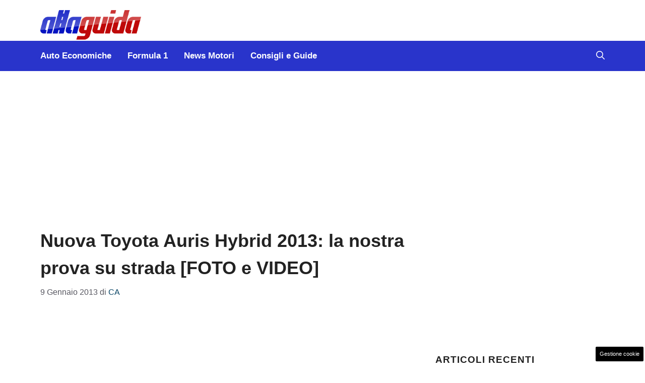

--- FILE ---
content_type: text/html; charset=UTF-8
request_url: https://www.allaguida.it/articolo/nuova-toyota-auris-hybrid-la-nostra-prova-su-strada-foto-e-video/170517/
body_size: 28079
content:
<!DOCTYPE html>
<html lang="it-IT">
<head>
	<meta charset="UTF-8"><link rel="preload" href="https://www.allaguida.it/wp-content/cache/fvm/min/1768474724-css760067814587cbf8f61a3af0d49c762f4fa5c37410fda6b35b3a48065812f.css" as="style" media="all" />
<link rel="preload" href="https://www.allaguida.it/wp-content/cache/fvm/min/1768474724-css2d4e27308914d5c79461448ca7270c392f7948f3269b65a46725b21fc67af.css" as="style" media="all" />
<link rel="preload" href="https://www.allaguida.it/wp-content/cache/fvm/min/1768474724-css5da2e9d4d6f85b280db3f2039e8a7ce3ab8d651ee823eef0ef1fcb9b72494.css" as="style" media="all" />
<link rel="preload" href="https://www.allaguida.it/wp-content/cache/fvm/min/1768474724-cssf182202a9c48ed068026b747e21694fa294d5ef918e33be87e1af9c159029.css" as="style" media="all" />
<link rel="preload" href="https://www.allaguida.it/wp-content/cache/fvm/min/1768474724-js889f4229ef12ea4980dbb18fd0065e9e3533e84a68fa89543cbd8e3a675825.js" as="script" />
<link rel="preload" href="https://www.allaguida.it/wp-content/cache/fvm/min/1768474724-js3201d1fb6c466a18bf15f7834a1a426667bd15c6f09c2499303397cd0d8207.js" as="script" /><script data-cfasync="false">if(navigator.userAgent.match(/MSIE|Internet Explorer/i)||navigator.userAgent.match(/Trident\/7\..*?rv:11/i)){var href=document.location.href;if(!href.match(/[?&]iebrowser/)){if(href.indexOf("?")==-1){if(href.indexOf("#")==-1){document.location.href=href+"?iebrowser=1"}else{document.location.href=href.replace("#","?iebrowser=1#")}}else{if(href.indexOf("#")==-1){document.location.href=href+"&iebrowser=1"}else{document.location.href=href.replace("#","&iebrowser=1#")}}}}</script>
<script data-cfasync="false">class FVMLoader{constructor(e){this.triggerEvents=e,this.eventOptions={passive:!0},this.userEventListener=this.triggerListener.bind(this),this.delayedScripts={normal:[],async:[],defer:[]},this.allJQueries=[]}_addUserInteractionListener(e){this.triggerEvents.forEach(t=>window.addEventListener(t,e.userEventListener,e.eventOptions))}_removeUserInteractionListener(e){this.triggerEvents.forEach(t=>window.removeEventListener(t,e.userEventListener,e.eventOptions))}triggerListener(){this._removeUserInteractionListener(this),"loading"===document.readyState?document.addEventListener("DOMContentLoaded",this._loadEverythingNow.bind(this)):this._loadEverythingNow()}async _loadEverythingNow(){this._runAllDelayedCSS(),this._delayEventListeners(),this._delayJQueryReady(this),this._handleDocumentWrite(),this._registerAllDelayedScripts(),await this._loadScriptsFromList(this.delayedScripts.normal),await this._loadScriptsFromList(this.delayedScripts.defer),await this._loadScriptsFromList(this.delayedScripts.async),await this._triggerDOMContentLoaded(),await this._triggerWindowLoad(),window.dispatchEvent(new Event("wpr-allScriptsLoaded"))}_registerAllDelayedScripts(){document.querySelectorAll("script[type=fvmdelay]").forEach(e=>{e.hasAttribute("src")?e.hasAttribute("async")&&!1!==e.async?this.delayedScripts.async.push(e):e.hasAttribute("defer")&&!1!==e.defer||"module"===e.getAttribute("data-type")?this.delayedScripts.defer.push(e):this.delayedScripts.normal.push(e):this.delayedScripts.normal.push(e)})}_runAllDelayedCSS(){document.querySelectorAll("link[rel=fvmdelay]").forEach(e=>{e.setAttribute("rel","stylesheet")})}async _transformScript(e){return await this._requestAnimFrame(),new Promise(t=>{const n=document.createElement("script");let r;[...e.attributes].forEach(e=>{let t=e.nodeName;"type"!==t&&("data-type"===t&&(t="type",r=e.nodeValue),n.setAttribute(t,e.nodeValue))}),e.hasAttribute("src")?(n.addEventListener("load",t),n.addEventListener("error",t)):(n.text=e.text,t()),e.parentNode.replaceChild(n,e)})}async _loadScriptsFromList(e){const t=e.shift();return t?(await this._transformScript(t),this._loadScriptsFromList(e)):Promise.resolve()}_delayEventListeners(){let e={};function t(t,n){!function(t){function n(n){return e[t].eventsToRewrite.indexOf(n)>=0?"wpr-"+n:n}e[t]||(e[t]={originalFunctions:{add:t.addEventListener,remove:t.removeEventListener},eventsToRewrite:[]},t.addEventListener=function(){arguments[0]=n(arguments[0]),e[t].originalFunctions.add.apply(t,arguments)},t.removeEventListener=function(){arguments[0]=n(arguments[0]),e[t].originalFunctions.remove.apply(t,arguments)})}(t),e[t].eventsToRewrite.push(n)}function n(e,t){let n=e[t];Object.defineProperty(e,t,{get:()=>n||function(){},set(r){e["wpr"+t]=n=r}})}t(document,"DOMContentLoaded"),t(window,"DOMContentLoaded"),t(window,"load"),t(window,"pageshow"),t(document,"readystatechange"),n(document,"onreadystatechange"),n(window,"onload"),n(window,"onpageshow")}_delayJQueryReady(e){let t=window.jQuery;Object.defineProperty(window,"jQuery",{get:()=>t,set(n){if(n&&n.fn&&!e.allJQueries.includes(n)){n.fn.ready=n.fn.init.prototype.ready=function(t){e.domReadyFired?t.bind(document)(n):document.addEventListener("DOMContentLoaded2",()=>t.bind(document)(n))};const t=n.fn.on;n.fn.on=n.fn.init.prototype.on=function(){if(this[0]===window){function e(e){return e.split(" ").map(e=>"load"===e||0===e.indexOf("load.")?"wpr-jquery-load":e).join(" ")}"string"==typeof arguments[0]||arguments[0]instanceof String?arguments[0]=e(arguments[0]):"object"==typeof arguments[0]&&Object.keys(arguments[0]).forEach(t=>{delete Object.assign(arguments[0],{[e(t)]:arguments[0][t]})[t]})}return t.apply(this,arguments),this},e.allJQueries.push(n)}t=n}})}async _triggerDOMContentLoaded(){this.domReadyFired=!0,await this._requestAnimFrame(),document.dispatchEvent(new Event("DOMContentLoaded2")),await this._requestAnimFrame(),window.dispatchEvent(new Event("DOMContentLoaded2")),await this._requestAnimFrame(),document.dispatchEvent(new Event("wpr-readystatechange")),await this._requestAnimFrame(),document.wpronreadystatechange&&document.wpronreadystatechange()}async _triggerWindowLoad(){await this._requestAnimFrame(),window.dispatchEvent(new Event("wpr-load")),await this._requestAnimFrame(),window.wpronload&&window.wpronload(),await this._requestAnimFrame(),this.allJQueries.forEach(e=>e(window).trigger("wpr-jquery-load")),window.dispatchEvent(new Event("wpr-pageshow")),await this._requestAnimFrame(),window.wpronpageshow&&window.wpronpageshow()}_handleDocumentWrite(){const e=new Map;document.write=document.writeln=function(t){const n=document.currentScript,r=document.createRange(),i=n.parentElement;let a=e.get(n);void 0===a&&(a=n.nextSibling,e.set(n,a));const s=document.createDocumentFragment();r.setStart(s,0),s.appendChild(r.createContextualFragment(t)),i.insertBefore(s,a)}}async _requestAnimFrame(){return new Promise(e=>requestAnimationFrame(e))}static run(){const e=new FVMLoader(["keydown","mousemove","touchmove","touchstart","touchend","wheel"]);e._addUserInteractionListener(e)}}FVMLoader.run();</script><meta name='robots' content='index, follow, max-image-preview:large, max-snippet:-1, max-video-preview:-1' /><meta name="viewport" content="width=device-width, initial-scale=1"><title>Nuova Toyota Auris Hybrid 2013: la nostra prova su strada [FOTO e VIDEO] | Allaguida</title><link rel="canonical" href="https://www.allaguida.it/articolo/nuova-toyota-auris-hybrid-la-nostra-prova-su-strada-foto-e-video/170517/" /><meta property="og:locale" content="it_IT" /><meta property="og:type" content="article" /><meta property="og:title" content="Nuova Toyota Auris Hybrid 2013: la nostra prova su strada [FOTO e VIDEO] | Allaguida" /><meta property="og:description" content="[galleria id=&#8221;11761&#8243;] Abbiamo avuto l&#8217;occasione di fare una prova su strada, in anteprima assoluta, della nuova Toyota Auris Hybrid 2013. Dobbiamo fare immediatamente una premessa: visto il poco appeal della precedente generazione eravamo un po&#8217; scettici a riguardo di questa nuova versione, che immaginavamo pensata giusto per chi non è particolarmente interessato al piacere di ... Leggi tutto" /><meta property="og:url" content="https://www.allaguida.it/articolo/nuova-toyota-auris-hybrid-la-nostra-prova-su-strada-foto-e-video/170517/" /><meta property="og:site_name" content="Alla Guida" /><meta property="article:published_time" content="2013-01-09T08:00:09+00:00" /><meta property="article:modified_time" content="2020-03-04T15:16:37+00:00" /><meta property="og:image" content="https://www.allaguida.it/wp-content/uploads/_BOL611D_ITALY_1202_03_600.jpg" /><meta property="og:image:width" content="374" /><meta property="og:image:height" content="278" /><meta property="og:image:type" content="image/jpeg" /><meta name="author" content="CA" /><meta name="twitter:card" content="summary_large_image" /><meta name="twitter:label1" content="Scritto da" /><meta name="twitter:data1" content="CA" /><meta name="twitter:label2" content="Tempo di lettura stimato" /><meta name="twitter:data2" content="11 minuti" /><link rel="alternate" type="application/rss+xml" title="Alla Guida &raquo; Feed" href="https://www.allaguida.it/feed/" /><link rel="alternate" type="application/rss+xml" title="Alla Guida &raquo; Feed dei commenti" href="https://www.allaguida.it/comments/feed/" /><meta name="google-site-verification" content="MoUj1jKr03AVcgiHq9USy4obk-1ZrSJiSwyosxZ_yQg" ><script type="application/ld+json" class="saswp-schema-markup-output">
[{"@context":"https:\/\/schema.org\/","@graph":[{"@context":"https:\/\/schema.org\/","@type":"SiteNavigationElement","@id":"https:\/\/www.allaguida.it#main","name":"Auto Economiche","url":"https:\/\/www.allaguida.it\/s\/auto-economiche\/"},{"@context":"https:\/\/schema.org\/","@type":"SiteNavigationElement","@id":"https:\/\/www.allaguida.it#main","name":"Formula 1","url":"https:\/\/www.allaguida.it\/s\/formula-1\/"},{"@context":"https:\/\/schema.org\/","@type":"SiteNavigationElement","@id":"https:\/\/www.allaguida.it#main","name":"News Motori","url":"https:\/\/www.allaguida.it\/s\/news-auto\/news-motori\/"},{"@context":"https:\/\/schema.org\/","@type":"SiteNavigationElement","@id":"https:\/\/www.allaguida.it#main","name":"Consigli e Guide","url":"https:\/\/www.allaguida.it\/s\/consigli-e-guide\/"}]},

{"@context":"https:\/\/schema.org\/","@type":"Article","@id":"https:\/\/www.allaguida.it\/articolo\/nuova-toyota-auris-hybrid-la-nostra-prova-su-strada-foto-e-video\/170517\/#Article","url":"https:\/\/www.allaguida.it\/articolo\/nuova-toyota-auris-hybrid-la-nostra-prova-su-strada-foto-e-video\/170517\/","inLanguage":"it-IT","mainEntityOfPage":"https:\/\/www.allaguida.it\/articolo\/nuova-toyota-auris-hybrid-la-nostra-prova-su-strada-foto-e-video\/170517\/","headline":"Nuova Toyota Auris Hybrid 2013: la nostra prova su strada [FOTO e VIDEO]","description":"Abbiamo avuto l'occasione di fare una prova su strada, in anteprima assoluta, della nuova Toyota Auris Hybrid 2013. Dobbiamo fare immediatamente una premessa: visto il poco appeal della precedente generazione eravamo un po' scettici a riguardo di questa nuova versione, che immaginavamo pensata giusto per chi non \u00e8 particolarmente interessato al piacere di guida e","articleBody":"    Abbiamo avuto l'occasione di fare una prova su strada, in anteprima assoluta, della nuova Toyota Auris Hybrid 2013. Dobbiamo fare immediatamente una premessa: visto il poco appeal della precedente generazione eravamo un po' scettici a riguardo di questa nuova versione, che immaginavamo pensata giusto per chi non \u00e8 particolarmente interessato al piacere di guida e vede l'auto solo come un semplice mezzo di trasporto per raggiungere l'ufficio. Siamo, tuttavia, rimasti piacevolmente sorpresi, sotto diversi punti di vista, di cui parleremo nel dettaglio nel corso dell'articolo. La nuova berlina di segmento C della Toyota viene proposta sia con motorizzazioni a benzina che diesel, ma il vero modello di punta \u00e8 proprio quello ibrido, tanto da spingere l'azienda ad un'aggressiva campagna di sconti in fase di lancio. Del resto in un segmento cos\u00ec combattuto come quello delle berline compatte se non si propone qualcosa di diverso \u00e8 difficile riuscirsi a ritagliare la propria nicchia di mercato. Ma non perdiamoci in ulteriori indugi ed andiamo a scoprire insieme come va la rinnovata giapponese ecologica.    MODELLO NON PIU' IN VENDITA DA AGOSTO 2015        MODELLO NON PIU' IN VENDITA DA AGOSTO 2015    Design        Gi\u00e0 guardando le foto ufficiali ci eravamo accorti degli sforzi da parte dei designer di rendere la nuova Auris pi\u00f9 gradevole, personale e persino aggressiva. A vederla dal vivo queste impressioni sono state confermate. Esteticamente la berlina giapponese \u00e8 una vettura molto gradevole, che a noi \u00e8 piaciuta molto: specialmente il frontale, grazie al taglio \"accigliato\" dei gruppi ottici, sottili ed appuntiti, ha molto carattere. Moderno anche il paraurti anteriore, che prevede una grossa presa d'aria centrale a forma trapezoidale, con fari fendinebbia a sezione circolare ai lati. Abbastanza tradizionali le fiancate, dove spiccano principalmente i bei cerchi in lega da 17 pollici (con pneumatici 225\/45) verniciati in grigio scuro, che risaltano bene sulla vernice bianco metallizzato dell'esemplare in prova. C'\u00e8 solo un aggettivo per descrivere il posteriore: particolare. Ci sono tanti elementi un po' insoliti, che sicuramente non saranno graditi a tutti: innanzitutto quei gruppi ottici posti cos\u00ec in alto oppure lo scudo paraurti molto bombato ai lati. Nel complesso a noi \u00e8 piaciuta: niente a che vedere con quello stile banale e quasi \"noioso\" della precedente generazione.    Interni        Dopo un attento sguardo all'esterno, ci spostiamo all'interno. A colpirci prima di tutto \u00e8 la qualit\u00e0 dei materiali che, nel complesso, pu\u00f2 essere tranquillamente paragonata a quella della migliore concorrenza europea. La parte superiore della plancia e dei pannelli porta \u00e8 realizzata con una plastica morbida al tatto, che sembra di qualit\u00e0 e che risulta sicuramente appagante al tatto. L'esemplare in prova, trattandosi di una Auris Hybrid Lounge, \u00e8 equipaggiato anche di sedili in pelle e tessuto e della plancia con la fascia centrale in pelle, che sicuramente non fanno altro che accrescere il livello di piacere della vita a bordo. Un cenno particolare merita, a nostro avviso, la pelle con cui \u00e8 rivestito il volante, che a noi ha ricordato quella delle auto tedesche: molto piacevole da impugnare.    Ovviamente non mancano alcuni difetti. Se nel complesso la qualit\u00e0 ci \u00e8 sembrata di buon livello, alcuni dettagli sono stranamente sottotono. Ad esempio non ci \u00e8 piaciuta molto la plancetta con i comandi dei vetri elettrici sul pannello porta lato guida: plastica dall'aspetto economico e comandi \"poveri\" alla vista. Un discorso simile va fatto anche per i maniglioni sui pannelli porta, realizzati con un materiale che non si dimostra, qualitativamente parlando, all'altezza del resto. Anche il tunnel centrale \u00e8 migliorabile.    Parlando di assemblaggi e finiture c'\u00e8 poco da commentare. Gli assemblaggi sono molto precisi, come del resto Toyota ci ha abituati in questi anni. Abbastanza curate anche le finiture, anche se non al livello di una Volkswagen Golf: ad esempio abbiamo apprezzato le doppie guarnizioni sugli sportelli, oppure i pannelli porta dotati di un bordino nero per nascondere la lamiera a vista una volta che lo sportello rimane chiuso (dettaglio raro su di un'auto di questo segmento). L'abitacolo \u00e8, infine, spazioso per quattro passeggeri, un po' meno quando si deve viaggiare in cinque. Nel complesso segnaliamo un bel passo in avanti rispetto ai precedenti interni.    Dimensioni        Parlando di dimensioni, la nuova generazione della Toyota Auris \u00e8 leggermente pi\u00f9 grande della vecchia: in lunghezza cresce di 30 mm (4.275 mm in totale), mentre la larghezza si assesta su di un valore di 1.760 mm. L'altezza, invece, si riduce di 55 mm (1.460 mm), a tutto vantaggio dello stile esterno, che risulta pi\u00f9 filante. Resta invariato il passo, che misura 260 centimetri. Il bagagliaio ha una capienza di 360 litri, in linea con quella della concorrenza.    Scheda tecnica, prestazioni e consumi        Indubbiamente su di un modello come questo, l'attenzione viene richiamata dal sistema ibrido che \u00e8 nascosto sotto alla carrozzeria. La meccanica ibrida \u00e8 un'evoluzione di quella precedente: una delle novit\u00e0 pi\u00f9 importanti riguarda la disposizione del pacco batterie, che ora sono alloggiate sotto al divanetto posteriore. In questo modo non si va ad intaccare la capacit\u00e0 del vano di carico. Proseguendo, la Hybrid prevede un motore termico benzina da 1.8 litri quattro cilindri aspirato con ciclio Atkinson, in grado di sviluppare 99 cavalli a 5.200 giri al minuto, che viene abbinato ad un pi\u00f9 compatto motore elettrico da 60 kW (82 cavalli) e 207 Nm di coppia. Quando i due propulsori lavorano in modo congiunto, la vettura pu\u00f2 contare su di una potenza complessiva di 136 cavalli, trasferiti alle ruote dell'asse anteriore tramite un cambio CVT a variazione continua.    L'auto pu\u00f2 viaggiare in modalit\u00e0 esclusivamente elettrica per qualche chilometro, ma all'occorrenza entra subito in funzione il 1.8 benzina. La casa dichiara delle prestazioni discrete in rapporto alla potenza: parliamo di un'accelerazione da 0 a 100 km\/h in 10,9 secondi e di una velocit\u00e0 massima di 180 km\/h, con un consumo medio di 25,6 km\/l. Niente di eccezionale, ma quanto basta per muoversi con disinvoltura. Il peso della versione HSD ibrida \u00e8 di 1.425 kg (40 kg in meno della vecchia generazione, grazie all'uso di acciai ad alta resistenza).    Come abbiamo gi\u00e0 detto in precedenza, la gamma prevede anche delle pi\u00f9 tradizionali versioni a benzina e diesel. Nello specifico gli altri motori sono quattro, due a benzina e due a gasolio. I primi due sono un 1.3 litri VVT-i da 100 cavalli ed un 1.6 litri Valvematic da 132 cavalli; i diesel sono, invece, un 1.4 litri D-4D da 90 cavalli ed un 2.0 litri D-4D da 124 cavalli. In ogni caso la trasmissione \u00e8 affidata ad un cambio manuale a sei rapporti.    Prova su strada        A questo punto non ci resta che parlare della prova su strada. Saliamo a bordo, regoliamo il sedile ed il volante e ci prepariamo per partire. Premiamo il tasto di avviamento e l'auto si accende senza che ce ne si accorga. Mettiamo la leva del cambio su D e siamo pronti a muoverci: i primi metri vengono percorsi grazie all'uso del motore elettrico e quindi ci spostiamo nel silenzio pi\u00f9 totale. Superati i 20 km\/h circa entra in gioco l'unit\u00e0 termica, che serve a garantire prestazioni maggiori. Arrivati al primo semaforo colpisce il pedale del freno, che non \u00e8 molto modulabile, seppur la frenata sia pronta e decisa (caratteristica non sempre scontata su di un'auto dotata di sistema di recupero dell'energia cinetica in fase di frenata). Scatta il verde: acceleriamo non troppo bruscamente e l'auto parte in modalit\u00e0 elettrica, mentre poco dopo arriva anche il 1.8, senza annunciare il suo arrivo (il passaggio da un motore all'altro \u00e8 fluido e non si avverte).    Cominciamo a fare un po' di strada con la Toyota Auris Hybrid 2013 ed iniziamo ad apprezzare anche l'assetto e lo sterzo che, a differenza di quanto credevamo, non hanno una taratura \"noiosa\" o, per meglio dire, troppo turistica, bens\u00ec sono stati studiati per offrire un piacere di guida quasi inatteso su di una vettura di questo genere. Lo sterzo \u00e8 abbastanza preciso, sicuramente molto di pi\u00f9 di quello della vecchia Auris. A questo punto siamo curiosi di capire quanto siano in grado di offrire questi 136 cavalli: affondiamo il piede sul pedale del gas ed il motore a benzina fa sentire la sua voce. L'auto sale di velocit\u00e0 abbastanza bene, anche se una concorrente con una potenza simile con un motore termico tradizionale, magari turbodiesel, sarebbe probabilmente pi\u00f9 veloce. Detto questo non \u00e8 un'auto lenta: le prestazioni sono pi\u00f9 che adeguate per un'uso normale nella vita quotidiana. Proviamo ad accelerare da fermi ad un semaforo andando decisi col gas: in questo caso notiamo che il passaggio dalla modalit\u00e0 elettrica a quella a benzina \u00e8 meno fluido e si avverte una leggera vibrazione quando si avvia il 1.8, ma parliamo proprio solo di dettagli. Il cambio a variazione continua, quando si va decisi con l'acceleratore, mantiene il motore benzina ad un regime di rotazione fisso piuttosto elevato: questo, che tutto subito lascia un po' spiazzati vista l'abitudine a cambi manuali o automatici tradizionali, sicuramente va a peggiorare il comfort acustico.        Nonostante sia dotata di cerchi tutt'altro che turistici con pneumatici 225\/45 R17, l'auto non \u00e8 scomoda ed assorbe bene le sconnessioni della strada. La qualit\u00e0 della vita a bordo \u00e8 anche accresciuta dall'insonorizzazione di buon livello. In questo senso segnaliamo anche l'assenza di vibrazioni o rumori vari dagli interni, che sembrano confermare un assemblaggio curato e preciso (anche se in genere solo con il tempo vengono fuori certi rumori, quindi non possiamo dirlo con certezza): quando si prende una buca c'\u00e8 il silenzio pi\u00f9 totale da parte di tutte le plastiche.    Molto piccolo, quasi troppo, il lunotto posteriore, che limita notevolmente la visibilit\u00e0 sia in fase di marcia che in manovra. Sulla vettura in prova c'\u00e8 la telecamera di retromarcia che ci aiuta in fase di parcheggio, ma sugli esemplari che non ne sono dotati come si fa?    Ci sono tre modalit\u00e0 di guida: EV, Eco e Power. La prima prevede l'uso esclusivo del motore elettrico; la Eco Mode prevede un'uso privilegiato dell'unit\u00e0 elettrica per consumare il meno possibile, mentre la Power Mode \u00e8 pensata per offrire il massimo delle prestazioni, grazie all'azione congiunta dei due propulsori. Noi abbiamo provato la Auris curandoci poco dell'aspetto dei consumi, per\u00f2 dobbiamo dire che il valore dichiarato di 25,6 km\/l ci pare piuttosto ottimistico. Il computer di bordo segnava 11 km\/l circa in un uso cittadino, con molto traffico per le strade.    Prezzi, allestimenti e dotazioni        La gamma delle Toyota Auris Hybrid ruota attorno a tre allestimenti: Active, Active+ e Lounge. Di serie su tutte troviamo i cerchi in lega (da 15\" sulla Active e da 17\" sulle altre), 7 air bag, telecamera posteriore di retromarcia, fendinebbia, climatizzatore automatico (bizona sulla Lounge), sistema multimediale Toyota Touch, bracciolo anteriore e posteriore e quattro vetri elettrici. La Active+ aggiunge il cruise control ed i retrovisori esterni ripiegabili elettricamente. Completissima, invece, la dotazione della Lounge che comprende anche: retrovisori esterni con funzione cordolo, sensori di parcheggio anteriori e posteriori, sensori pioggia e crepuscolare, sistema Simple Intelligent Park Assist (SIPA), Smart Entry &amp; Start System, specchietto retrovisore interno elettrocromatico, sedili in pelle e tessuto, inserto decorativo sulla plancia in pelle, regolazione elettrica supporto lombare lato guida e sedili anteriori riscaldabili.    La gamma delle motorizzazioni tradizionali (benzina e diesel) prevede tre livelli di allestimento: Auris, Active e Lounge. L'equipaggiamento delle versioni Active e Lounge \u00e8 del tutto analogo a quello delle rispettive varianti Hybrid, mentre l'allestimento base \"Auris\" ha una dotazione pi\u00f9 scarna (cerchi in lamiera da 15\", radio CD al posto del sistema multimediale, ecc.).    Ecco il listino prezzi ufficiale:  Nuova Toyota Auris 1.3 Dual VVT-i (100CV) Auris: \u20ac 18.800,00  Nuova Toyota Auris 1.3 Dual VVT-i (100CV) Active: \u20ac 20.500,00  Nuova Toyota Auris 1.6 Valvematic (132CV) Active: \u20ac 20.500,00  Nuova Toyota Auris 1.6 Valvematic (132CV) Lounge: \u20ac 22.000,00  Nuova Toyota Auris 1.4 D-4D (90CV) Auris: \u20ac 20.500,00  Nuova Toyota Auris 1.4 D-4D (90CV) Active: \u20ac 22.000,00  Nuova Toyota Auris 1.4 D-4D (90CV) Lounge: \u20ac 23.500,00  Nuova Toyota Auris 2.0 D-4D (124CV) Lounge: \u20ac 25.700,00  Nuova Toyota Auris 1.8 HSD (136CV) E-CVT Hybrid Active: \u20ac 22.600,00  Nuova Toyota Auris 1.8 HSD (136CV) E-CVT Hybrid Active+: \u20ac 23.400,00  Nuova Toyota Auris 1.8 HSD (136CV) E-CVT Hybrid Lounge: \u20ac 24.900,00    Molto interessante la campagna di promozioni da parte di Toyota, che prevede fino al 31\/01\/2013 ben 4.000 euro di sconti sulle versioni Hybrid. Una promozione molto aggressiva, che vi permette di comprare la Auris Hybrid a partire da 18.600 euro.    Giudizio finale        Ed eccoci alla fine della nostra prova su strada. Che dire, questa nuova Auris HSD ci \u00e8 piaciuta molto, sia dal punto di vista estetico che nella guida vera e propria. Indubbiamente la berlina giapponese \u00e8 un'auto che va acquistata nella versione ibrida, che si \u00e8 dimostrata valida. In questa variante sicuramente non ha concorrenti, almeno per il momento, e questa potrebbe proprio essere la ragione di un eventuale successo commerciale. La vettura ideale sia per chi non \u00e8 amante della guida, ma anche per chi \u00e8 appassionato ma vuole risparmiare qualcosa in termini di costi di gestione.    Pro    -Estetica: a noi \u00e8 piaciuta molto, niente a che vedere con lo stile noioso del vecchio modello  -Interni: un bel passo in avanti, che fa perdonare alcune piccole sviste  -Sistema ibrido: lavora molto bene e permette di risparmiare se usato con attenzione  -Prezzi: tralasciando la campagna di sconti in fase di lancio, per essere un'auto ibrida il costo non \u00e8 elevato    Contro    -Visibilit\u00e0 posteriore: decisamente scarsa, anche se su molte versioni c'\u00e8 la telecamera di retromarcia  -Consumi: il valore effettivo \u00e8 molto lontano da quello dichiarato  -Pedale del freno: poco modulabile    MODELLO NON PIU' IN VENDITA DA AGOSTO 2015","keywords":"Berline, ","datePublished":"2013-01-09T09:00:09+01:00","dateModified":"2020-03-04T16:16:37+01:00","author":{"@type":"Person","name":"CA","url":"https:\/\/www.allaguida.it\/articolo\/author\/alex-alfista\/","sameAs":[],"image":{"@type":"ImageObject","url":"https:\/\/secure.gravatar.com\/avatar\/fd0688bdf417c7a416d3b75d28f6e7a6fe32286819cf8a388643a60c18288729?s=96&d=mm&r=g","height":96,"width":96}},"editor":{"@type":"Person","name":"CA","url":"https:\/\/www.allaguida.it\/articolo\/author\/alex-alfista\/","sameAs":[],"image":{"@type":"ImageObject","url":"https:\/\/secure.gravatar.com\/avatar\/fd0688bdf417c7a416d3b75d28f6e7a6fe32286819cf8a388643a60c18288729?s=96&d=mm&r=g","height":96,"width":96}},"publisher":{"@type":"Organization","name":"Alla Guida","url":"https:\/\/www.allaguida.it\/","logo":{"@type":"ImageObject","url":"https:\/\/www.allaguida.it\/wp-content\/uploads\/2020\/08\/logo.png","width":"277","height":"85"}},"image":[{"@type":"ImageObject","@id":"https:\/\/www.allaguida.it\/articolo\/nuova-toyota-auris-hybrid-la-nostra-prova-su-strada-foto-e-video\/170517\/#primaryimage","url":"https:\/\/www.allaguida.it\/wp-content\/uploads\/_BOL611D_ITALY_1202_03_600.jpg","width":"374","height":"278"}]}]
</script>
	
	<style media="all">img:is([sizes="auto" i],[sizes^="auto," i]){contain-intrinsic-size:3000px 1500px}</style>
	
	
	
	
	
	
	
	
	
	
	
	
	
	
	
	
	
	
	
	
	
	
	


<link rel="amphtml" href="https://www.allaguida.it/articolo/nuova-toyota-auris-hybrid-la-nostra-prova-su-strada-foto-e-video/170517/amp/" />

<link rel='stylesheet' id='wp-block-library-css' href='https://www.allaguida.it/wp-content/cache/fvm/min/1768474724-css760067814587cbf8f61a3af0d49c762f4fa5c37410fda6b35b3a48065812f.css' media='all' />
<style id='classic-theme-styles-inline-css' media="all">/*! This file is auto-generated */
.wp-block-button__link{color:#fff;background-color:#32373c;border-radius:9999px;box-shadow:none;text-decoration:none;padding:calc(.667em + 2px) calc(1.333em + 2px);font-size:1.125em}.wp-block-file__button{background:#32373c;color:#fff;text-decoration:none}</style>
<style id='global-styles-inline-css' media="all">:root{--wp--preset--aspect-ratio--square:1;--wp--preset--aspect-ratio--4-3:4/3;--wp--preset--aspect-ratio--3-4:3/4;--wp--preset--aspect-ratio--3-2:3/2;--wp--preset--aspect-ratio--2-3:2/3;--wp--preset--aspect-ratio--16-9:16/9;--wp--preset--aspect-ratio--9-16:9/16;--wp--preset--color--black:#000000;--wp--preset--color--cyan-bluish-gray:#abb8c3;--wp--preset--color--white:#ffffff;--wp--preset--color--pale-pink:#f78da7;--wp--preset--color--vivid-red:#cf2e2e;--wp--preset--color--luminous-vivid-orange:#ff6900;--wp--preset--color--luminous-vivid-amber:#fcb900;--wp--preset--color--light-green-cyan:#7bdcb5;--wp--preset--color--vivid-green-cyan:#00d084;--wp--preset--color--pale-cyan-blue:#8ed1fc;--wp--preset--color--vivid-cyan-blue:#0693e3;--wp--preset--color--vivid-purple:#9b51e0;--wp--preset--color--contrast:var(--contrast);--wp--preset--color--contrast-2:var(--contrast-2);--wp--preset--color--contrast-3:var(--contrast-3);--wp--preset--color--base:var(--base);--wp--preset--color--base-2:var(--base-2);--wp--preset--color--base-3:var(--base-3);--wp--preset--color--accent:var(--accent);--wp--preset--color--accent-2:var(--accent-2);--wp--preset--color--global-color-9:var(--global-color-9);--wp--preset--color--global-color-10:var(--global-color-10);--wp--preset--color--global-color-11:var(--global-color-11);--wp--preset--gradient--vivid-cyan-blue-to-vivid-purple:linear-gradient(135deg,rgba(6,147,227,1) 0%,rgb(155,81,224) 100%);--wp--preset--gradient--light-green-cyan-to-vivid-green-cyan:linear-gradient(135deg,rgb(122,220,180) 0%,rgb(0,208,130) 100%);--wp--preset--gradient--luminous-vivid-amber-to-luminous-vivid-orange:linear-gradient(135deg,rgba(252,185,0,1) 0%,rgba(255,105,0,1) 100%);--wp--preset--gradient--luminous-vivid-orange-to-vivid-red:linear-gradient(135deg,rgba(255,105,0,1) 0%,rgb(207,46,46) 100%);--wp--preset--gradient--very-light-gray-to-cyan-bluish-gray:linear-gradient(135deg,rgb(238,238,238) 0%,rgb(169,184,195) 100%);--wp--preset--gradient--cool-to-warm-spectrum:linear-gradient(135deg,rgb(74,234,220) 0%,rgb(151,120,209) 20%,rgb(207,42,186) 40%,rgb(238,44,130) 60%,rgb(251,105,98) 80%,rgb(254,248,76) 100%);--wp--preset--gradient--blush-light-purple:linear-gradient(135deg,rgb(255,206,236) 0%,rgb(152,150,240) 100%);--wp--preset--gradient--blush-bordeaux:linear-gradient(135deg,rgb(254,205,165) 0%,rgb(254,45,45) 50%,rgb(107,0,62) 100%);--wp--preset--gradient--luminous-dusk:linear-gradient(135deg,rgb(255,203,112) 0%,rgb(199,81,192) 50%,rgb(65,88,208) 100%);--wp--preset--gradient--pale-ocean:linear-gradient(135deg,rgb(255,245,203) 0%,rgb(182,227,212) 50%,rgb(51,167,181) 100%);--wp--preset--gradient--electric-grass:linear-gradient(135deg,rgb(202,248,128) 0%,rgb(113,206,126) 100%);--wp--preset--gradient--midnight:linear-gradient(135deg,rgb(2,3,129) 0%,rgb(40,116,252) 100%);--wp--preset--font-size--small:13px;--wp--preset--font-size--medium:20px;--wp--preset--font-size--large:36px;--wp--preset--font-size--x-large:42px;--wp--preset--spacing--20:0.44rem;--wp--preset--spacing--30:0.67rem;--wp--preset--spacing--40:1rem;--wp--preset--spacing--50:1.5rem;--wp--preset--spacing--60:2.25rem;--wp--preset--spacing--70:3.38rem;--wp--preset--spacing--80:5.06rem;--wp--preset--shadow--natural:6px 6px 9px rgba(0, 0, 0, 0.2);--wp--preset--shadow--deep:12px 12px 50px rgba(0, 0, 0, 0.4);--wp--preset--shadow--sharp:6px 6px 0px rgba(0, 0, 0, 0.2);--wp--preset--shadow--outlined:6px 6px 0px -3px rgba(255, 255, 255, 1), 6px 6px rgba(0, 0, 0, 1);--wp--preset--shadow--crisp:6px 6px 0px rgba(0, 0, 0, 1)}:where(.is-layout-flex){gap:.5em}:where(.is-layout-grid){gap:.5em}body .is-layout-flex{display:flex}.is-layout-flex{flex-wrap:wrap;align-items:center}.is-layout-flex>:is(*,div){margin:0}body .is-layout-grid{display:grid}.is-layout-grid>:is(*,div){margin:0}:where(.wp-block-columns.is-layout-flex){gap:2em}:where(.wp-block-columns.is-layout-grid){gap:2em}:where(.wp-block-post-template.is-layout-flex){gap:1.25em}:where(.wp-block-post-template.is-layout-grid){gap:1.25em}.has-black-color{color:var(--wp--preset--color--black)!important}.has-cyan-bluish-gray-color{color:var(--wp--preset--color--cyan-bluish-gray)!important}.has-white-color{color:var(--wp--preset--color--white)!important}.has-pale-pink-color{color:var(--wp--preset--color--pale-pink)!important}.has-vivid-red-color{color:var(--wp--preset--color--vivid-red)!important}.has-luminous-vivid-orange-color{color:var(--wp--preset--color--luminous-vivid-orange)!important}.has-luminous-vivid-amber-color{color:var(--wp--preset--color--luminous-vivid-amber)!important}.has-light-green-cyan-color{color:var(--wp--preset--color--light-green-cyan)!important}.has-vivid-green-cyan-color{color:var(--wp--preset--color--vivid-green-cyan)!important}.has-pale-cyan-blue-color{color:var(--wp--preset--color--pale-cyan-blue)!important}.has-vivid-cyan-blue-color{color:var(--wp--preset--color--vivid-cyan-blue)!important}.has-vivid-purple-color{color:var(--wp--preset--color--vivid-purple)!important}.has-black-background-color{background-color:var(--wp--preset--color--black)!important}.has-cyan-bluish-gray-background-color{background-color:var(--wp--preset--color--cyan-bluish-gray)!important}.has-white-background-color{background-color:var(--wp--preset--color--white)!important}.has-pale-pink-background-color{background-color:var(--wp--preset--color--pale-pink)!important}.has-vivid-red-background-color{background-color:var(--wp--preset--color--vivid-red)!important}.has-luminous-vivid-orange-background-color{background-color:var(--wp--preset--color--luminous-vivid-orange)!important}.has-luminous-vivid-amber-background-color{background-color:var(--wp--preset--color--luminous-vivid-amber)!important}.has-light-green-cyan-background-color{background-color:var(--wp--preset--color--light-green-cyan)!important}.has-vivid-green-cyan-background-color{background-color:var(--wp--preset--color--vivid-green-cyan)!important}.has-pale-cyan-blue-background-color{background-color:var(--wp--preset--color--pale-cyan-blue)!important}.has-vivid-cyan-blue-background-color{background-color:var(--wp--preset--color--vivid-cyan-blue)!important}.has-vivid-purple-background-color{background-color:var(--wp--preset--color--vivid-purple)!important}.has-black-border-color{border-color:var(--wp--preset--color--black)!important}.has-cyan-bluish-gray-border-color{border-color:var(--wp--preset--color--cyan-bluish-gray)!important}.has-white-border-color{border-color:var(--wp--preset--color--white)!important}.has-pale-pink-border-color{border-color:var(--wp--preset--color--pale-pink)!important}.has-vivid-red-border-color{border-color:var(--wp--preset--color--vivid-red)!important}.has-luminous-vivid-orange-border-color{border-color:var(--wp--preset--color--luminous-vivid-orange)!important}.has-luminous-vivid-amber-border-color{border-color:var(--wp--preset--color--luminous-vivid-amber)!important}.has-light-green-cyan-border-color{border-color:var(--wp--preset--color--light-green-cyan)!important}.has-vivid-green-cyan-border-color{border-color:var(--wp--preset--color--vivid-green-cyan)!important}.has-pale-cyan-blue-border-color{border-color:var(--wp--preset--color--pale-cyan-blue)!important}.has-vivid-cyan-blue-border-color{border-color:var(--wp--preset--color--vivid-cyan-blue)!important}.has-vivid-purple-border-color{border-color:var(--wp--preset--color--vivid-purple)!important}.has-vivid-cyan-blue-to-vivid-purple-gradient-background{background:var(--wp--preset--gradient--vivid-cyan-blue-to-vivid-purple)!important}.has-light-green-cyan-to-vivid-green-cyan-gradient-background{background:var(--wp--preset--gradient--light-green-cyan-to-vivid-green-cyan)!important}.has-luminous-vivid-amber-to-luminous-vivid-orange-gradient-background{background:var(--wp--preset--gradient--luminous-vivid-amber-to-luminous-vivid-orange)!important}.has-luminous-vivid-orange-to-vivid-red-gradient-background{background:var(--wp--preset--gradient--luminous-vivid-orange-to-vivid-red)!important}.has-very-light-gray-to-cyan-bluish-gray-gradient-background{background:var(--wp--preset--gradient--very-light-gray-to-cyan-bluish-gray)!important}.has-cool-to-warm-spectrum-gradient-background{background:var(--wp--preset--gradient--cool-to-warm-spectrum)!important}.has-blush-light-purple-gradient-background{background:var(--wp--preset--gradient--blush-light-purple)!important}.has-blush-bordeaux-gradient-background{background:var(--wp--preset--gradient--blush-bordeaux)!important}.has-luminous-dusk-gradient-background{background:var(--wp--preset--gradient--luminous-dusk)!important}.has-pale-ocean-gradient-background{background:var(--wp--preset--gradient--pale-ocean)!important}.has-electric-grass-gradient-background{background:var(--wp--preset--gradient--electric-grass)!important}.has-midnight-gradient-background{background:var(--wp--preset--gradient--midnight)!important}.has-small-font-size{font-size:var(--wp--preset--font-size--small)!important}.has-medium-font-size{font-size:var(--wp--preset--font-size--medium)!important}.has-large-font-size{font-size:var(--wp--preset--font-size--large)!important}.has-x-large-font-size{font-size:var(--wp--preset--font-size--x-large)!important}:where(.wp-block-post-template.is-layout-flex){gap:1.25em}:where(.wp-block-post-template.is-layout-grid){gap:1.25em}:where(.wp-block-columns.is-layout-flex){gap:2em}:where(.wp-block-columns.is-layout-grid){gap:2em}:root :where(.wp-block-pullquote){font-size:1.5em;line-height:1.6}</style>
<link rel='stylesheet' id='adser-css' href='https://www.allaguida.it/wp-content/cache/fvm/min/1768474724-css2d4e27308914d5c79461448ca7270c392f7948f3269b65a46725b21fc67af.css' media='all' />
<link rel='stylesheet' id='dadaPushly-css' href='https://www.allaguida.it/wp-content/cache/fvm/min/1768474724-css5da2e9d4d6f85b280db3f2039e8a7ce3ab8d651ee823eef0ef1fcb9b72494.css' media='all' />
<link rel='stylesheet' id='generate-style-css' href='https://www.allaguida.it/wp-content/cache/fvm/min/1768474724-cssf182202a9c48ed068026b747e21694fa294d5ef918e33be87e1af9c159029.css' media='all' />
<style id='generate-style-inline-css' media="all">body{background-color:var(--base-3);color:var(--contrast)}a{color:var(--accent)}a:hover,a:focus{text-decoration:underline}.entry-title a,.site-branding a,a.button,.wp-block-button__link,.main-navigation a{text-decoration:none}a:hover,a:focus,a:active{color:var(--contrast)}.wp-block-group__inner-container{max-width:1200px;margin-left:auto;margin-right:auto}.site-header .header-image{width:200px}:root{--contrast:#222222;--contrast-2:#575760;--contrast-3:#b2b2be;--base:#f0f0f0;--base-2:#f7f8f9;--base-3:#ffffff;--accent:#0C4767;--accent-2:#2934CB;--global-color-9:#BF0709;--global-color-10:#6972DB;--global-color-11:#E18481}:root .has-contrast-color{color:var(--contrast)}:root .has-contrast-background-color{background-color:var(--contrast)}:root .has-contrast-2-color{color:var(--contrast-2)}:root .has-contrast-2-background-color{background-color:var(--contrast-2)}:root .has-contrast-3-color{color:var(--contrast-3)}:root .has-contrast-3-background-color{background-color:var(--contrast-3)}:root .has-base-color{color:var(--base)}:root .has-base-background-color{background-color:var(--base)}:root .has-base-2-color{color:var(--base-2)}:root .has-base-2-background-color{background-color:var(--base-2)}:root .has-base-3-color{color:var(--base-3)}:root .has-base-3-background-color{background-color:var(--base-3)}:root .has-accent-color{color:var(--accent)}:root .has-accent-background-color{background-color:var(--accent)}:root .has-accent-2-color{color:var(--accent-2)}:root .has-accent-2-background-color{background-color:var(--accent-2)}:root .has-global-color-9-color{color:var(--global-color-9)}:root .has-global-color-9-background-color{background-color:var(--global-color-9)}:root .has-global-color-10-color{color:var(--global-color-10)}:root .has-global-color-10-background-color{background-color:var(--global-color-10)}:root .has-global-color-11-color{color:var(--global-color-11)}:root .has-global-color-11-background-color{background-color:var(--global-color-11)}.gp-modal:not(.gp-modal--open):not(.gp-modal--transition){display:none}.gp-modal--transition:not(.gp-modal--open){pointer-events:none}.gp-modal-overlay:not(.gp-modal-overlay--open):not(.gp-modal--transition){display:none}.gp-modal__overlay{display:none;position:fixed;top:0;left:0;right:0;bottom:0;background:rgba(0,0,0,.2);display:flex;justify-content:center;align-items:center;z-index:10000;backdrop-filter:blur(3px);transition:opacity 500ms ease;opacity:0}.gp-modal--open:not(.gp-modal--transition) .gp-modal__overlay{opacity:1}.gp-modal__container{max-width:100%;max-height:100vh;transform:scale(.9);transition:transform 500ms ease;padding:0 10px}.gp-modal--open:not(.gp-modal--transition) .gp-modal__container{transform:scale(1)}.search-modal-fields{display:flex}.gp-search-modal .gp-modal__overlay{align-items:flex-start;padding-top:25vh;background:var(--gp-search-modal-overlay-bg-color)}.search-modal-form{width:500px;max-width:100%;background-color:var(--gp-search-modal-bg-color);color:var(--gp-search-modal-text-color)}.search-modal-form .search-field,.search-modal-form .search-field:focus{width:100%;height:60px;background-color:transparent;border:0;appearance:none;color:currentColor}.search-modal-fields button,.search-modal-fields button:active,.search-modal-fields button:focus,.search-modal-fields button:hover{background-color:transparent;border:0;color:currentColor;width:60px}h3{font-family:Helvetica;font-weight:500;text-transform:capitalize;font-size:30px}h6{font-family:Helvetica;font-weight:400;text-transform:uppercase;font-size:13px;letter-spacing:1px;line-height:1em;margin-bottom:13px}h4{font-family:Helvetica;font-weight:600;text-transform:uppercase;font-size:19px;letter-spacing:1px;line-height:1.4em;margin-bottom:0}body,button,input,select,textarea{font-family:Helvetica;font-size:19px}body{line-height:1.9}.main-navigation a,.main-navigation .menu-toggle,.main-navigation .menu-bar-items{font-family:Helvetica;font-weight:800;font-size:17px}h1{font-weight:700;font-size:36px;line-height:1.5em}h2{font-weight:600;font-size:32px;line-height:1.4em}.top-bar{background-color:#636363;color:#fff}.top-bar a{color:#fff}.top-bar a:hover{color:#303030}.site-header{background-color:#fff}.main-title a,.main-title a:hover{color:var(--contrast)}.site-description{color:var(--contrast-2)}.main-navigation,.main-navigation ul ul{background-color:var(--accent-2)}.main-navigation .main-nav ul li a,.main-navigation .menu-toggle,.main-navigation .menu-bar-items{color:var(--base-3)}.main-navigation .main-nav ul li:not([class*="current-menu-"]):hover>a,.main-navigation .main-nav ul li:not([class*="current-menu-"]):focus>a,.main-navigation .main-nav ul li.sfHover:not([class*="current-menu-"])>a,.main-navigation .menu-bar-item:hover>a,.main-navigation .menu-bar-item.sfHover>a{color:var(--base-3);background-color:var(--global-color-9)}button.menu-toggle:hover,button.menu-toggle:focus{color:var(--base-3)}.main-navigation .main-nav ul li[class*="current-menu-"]>a{color:var(--base-3);background-color:var(--global-color-11)}.navigation-search input[type="search"],.navigation-search input[type="search"]:active,.navigation-search input[type="search"]:focus,.main-navigation .main-nav ul li.search-item.active>a,.main-navigation .menu-bar-items .search-item.active>a{color:var(--base-3);background-color:var(--global-color-9)}.main-navigation ul ul{background-color:var(--base)}.separate-containers .inside-article,.separate-containers .comments-area,.separate-containers .page-header,.one-container .container,.separate-containers .paging-navigation,.inside-page-header{background-color:var(--base-3)}.entry-title a{color:var(--contrast)}.entry-title a:hover{color:var(--contrast-2)}.entry-meta{color:var(--contrast-2)}.sidebar .widget{background-color:var(--base-3)}.footer-widgets{background-color:var(--base-3)}.site-info{color:var(--base-3);background-color:var(--contrast)}.site-info a{color:var(--base-3)}.site-info a:hover{color:var(--base-3)}.footer-bar .widget_nav_menu .current-menu-item a{color:var(--base-3)}input[type="text"],input[type="email"],input[type="url"],input[type="password"],input[type="search"],input[type="tel"],input[type="number"],textarea,select{color:var(--contrast);background-color:var(--base-2);border-color:var(--base)}input[type="text"]:focus,input[type="email"]:focus,input[type="url"]:focus,input[type="password"]:focus,input[type="search"]:focus,input[type="tel"]:focus,input[type="number"]:focus,textarea:focus,select:focus{color:var(--contrast);background-color:var(--base-2);border-color:var(--contrast-3)}button,html input[type="button"],input[type="reset"],input[type="submit"],a.button,a.wp-block-button__link:not(.has-background){color:#fff;background-color:#55555e}button:hover,html input[type="button"]:hover,input[type="reset"]:hover,input[type="submit"]:hover,a.button:hover,button:focus,html input[type="button"]:focus,input[type="reset"]:focus,input[type="submit"]:focus,a.button:focus,a.wp-block-button__link:not(.has-background):active,a.wp-block-button__link:not(.has-background):focus,a.wp-block-button__link:not(.has-background):hover{color:#fff;background-color:#3f4047}a.generate-back-to-top{background-color:rgba(0,0,0,.4);color:#fff}a.generate-back-to-top:hover,a.generate-back-to-top:focus{background-color:rgba(0,0,0,.6);color:#fff}:root{--gp-search-modal-bg-color:var(--base-3);--gp-search-modal-text-color:var(--contrast);--gp-search-modal-overlay-bg-color:rgba(0,0,0,0.2)}@media (max-width:768px){.main-navigation .menu-bar-item:hover>a,.main-navigation .menu-bar-item.sfHover>a{background:none;color:var(--base-3)}}.inside-header{padding:20px 40px 0 40px}.nav-below-header .main-navigation .inside-navigation.grid-container,.nav-above-header .main-navigation .inside-navigation.grid-container{padding:0 24px 0 24px}.site-main .wp-block-group__inner-container{padding:40px}.separate-containers .paging-navigation{padding-top:20px;padding-bottom:20px}.entry-content .alignwide,body:not(.no-sidebar) .entry-content .alignfull{margin-left:-40px;width:calc(100% + 80px);max-width:calc(100% + 80px)}.main-navigation .main-nav ul li a,.menu-toggle,.main-navigation .menu-bar-item>a{padding-left:16px;padding-right:16px}.main-navigation .main-nav ul ul li a{padding:10px 16px 10px 16px}.rtl .menu-item-has-children .dropdown-menu-toggle{padding-left:16px}.menu-item-has-children .dropdown-menu-toggle{padding-right:16px}.rtl .main-navigation .main-nav ul li.menu-item-has-children>a{padding-right:16px}@media (max-width:768px){.separate-containers .inside-article,.separate-containers .comments-area,.separate-containers .page-header,.separate-containers .paging-navigation,.one-container .site-content,.inside-page-header{padding:30px}.site-main .wp-block-group__inner-container{padding:30px}.inside-top-bar{padding-right:30px;padding-left:30px}.inside-header{padding-right:30px;padding-left:30px}.widget-area .widget{padding-top:30px;padding-right:30px;padding-bottom:30px;padding-left:30px}.footer-widgets-container{padding-top:30px;padding-right:30px;padding-bottom:30px;padding-left:30px}.inside-site-info{padding-right:30px;padding-left:30px}.entry-content .alignwide,body:not(.no-sidebar) .entry-content .alignfull{margin-left:-30px;width:calc(100% + 60px);max-width:calc(100% + 60px)}.one-container .site-main .paging-navigation{margin-bottom:20px}}.is-right-sidebar{width:30%}.is-left-sidebar{width:30%}.site-content .content-area{width:70%}@media (max-width:768px){.main-navigation .menu-toggle,.sidebar-nav-mobile:not(#sticky-placeholder){display:block}.main-navigation ul,.gen-sidebar-nav,.main-navigation:not(.slideout-navigation):not(.toggled) .main-nav>ul,.has-inline-mobile-toggle #site-navigation .inside-navigation>*:not(.navigation-search):not(.main-nav){display:none}.nav-align-right .inside-navigation,.nav-align-center .inside-navigation{justify-content:space-between}}.dynamic-author-image-rounded{border-radius:100%}.dynamic-featured-image,.dynamic-author-image{vertical-align:middle}.one-container.blog .dynamic-content-template:not(:last-child),.one-container.archive .dynamic-content-template:not(:last-child){padding-bottom:0}.dynamic-entry-excerpt>p:last-child{margin-bottom:0}</style>
<style id='generateblocks-inline-css' media="all">.gb-container.gb-tabs__item:not(.gb-tabs__item-open){display:none}.gb-container-281a5802{display:flex;flex-wrap:wrap;align-items:center;column-gap:20px;row-gap:20px;color:var(--contrast)}.gb-container-281a5802 a{color:var(--contrast)}.gb-container-281a5802 a:hover{color:var(--contrast)}.gb-container-b06458da{flex-basis:100%}.gb-container-03919c55{height:100%;display:flex;align-items:center;column-gap:20px}.gb-grid-wrapper>.gb-grid-column-03919c55{width:100%}.gb-container-3ff058ae{flex-shrink:0;flex-basis:80px}.gb-container-c551a107{flex-shrink:1}.gb-container-4ff7cd9b{min-height:250px;text-align:center;margin-top:10px;margin-bottom:10px}h4.gb-headline-27e19068{flex-basis:100%;margin-bottom:0;border-bottom:3px solid #363cd5}p.gb-headline-040f2ffe{font-size:15px;line-height:1.5em;font-weight:700;margin-bottom:5px}.gb-grid-wrapper-b44ca27a{display:flex;flex-wrap:wrap;row-gap:20px}.gb-grid-wrapper-b44ca27a>.gb-grid-column{box-sizing:border-box}.gb-image-95849c3e{border-radius:0%;width:80px;height:80px;object-fit:cover;vertical-align:middle}@media (max-width:1024px){.gb-grid-wrapper-b44ca27a{margin-left:-20px}.gb-grid-wrapper-b44ca27a>.gb-grid-column{padding-left:20px}}@media (max-width:1024px) and (min-width:768px){.gb-container-4ff7cd9b{display:none!important}}@media (max-width:767px){.gb-container-281a5802{text-align:center;padding-top:40px}.gb-container-3ff058ae{width:50%;text-align:center}.gb-grid-wrapper>.gb-grid-column-3ff058ae{width:50%}.gb-container-c551a107{width:50%;text-align:left}.gb-grid-wrapper>.gb-grid-column-c551a107{width:50%}.gb-container-4ff7cd9b{display:none!important}h4.gb-headline-27e19068{text-align:left}p.gb-headline-040f2ffe{text-align:left}}:root{--gb-container-width:1200px}.gb-container .wp-block-image img{vertical-align:middle}.gb-grid-wrapper .wp-block-image{margin-bottom:0}.gb-highlight{background:none}.gb-shape{line-height:0}.gb-container-link{position:absolute;top:0;right:0;bottom:0;left:0;z-index:99}</style>
<script src="https://www.allaguida.it/wp-content/cache/fvm/min/1768474724-js889f4229ef12ea4980dbb18fd0065e9e3533e84a68fa89543cbd8e3a675825.js" id="jquery-core-js"></script>
<script src="https://www.allaguida.it/wp-content/cache/fvm/min/1768474724-js3201d1fb6c466a18bf15f7834a1a426667bd15c6f09c2499303397cd0d8207.js" id="jquery-migrate-js"></script>





<script>var adser = {"pagetype":"article","category":["Auto Ibride","Prove auto su strada","Toyota","Toyota Auris"],"category_iab":["","","",""],"hot":false,"cmp":"clickio","cmp_params":"\/\/clickiocmp.com\/t\/consent_233645.js","_adkaora":"https:\/\/cdn.adkaora.space\/thecore\/generic\/prod\/adk-init.js","_admanager":1,"_teads":"175103","_fluid_player":"\/\/fluid.4strokemedia.com\/www\/fluid\/player.php"}</script>



<script defer src="https://www.googletagmanager.com/gtag/js?id=G-PRMT46DHRS"></script>
<script>
    window.dataLayer = window.dataLayer || [];
    function gtag(){dataLayer.push(arguments);}
    gtag('js', new Date());
    gtag('config', 'G-PRMT46DHRS');
</script>
<style media="all">#tca-sticky{display:none}@media only screen and (max-width:600px){BODY{margin-top:100px!important}#tca-sticky{display:flex}}</style>





<link rel="icon" href="https://www.allaguida.it/wp-content/uploads/2020/03/favicon-AG-300x300.png" sizes="192x192" />


		<style id="wp-custom-css" media="all">.tca-640x480{min-width:640px!important;min-height:360px!important}@media only screen and (max-width:600px){.tca-640x480{width:100%!important;min-width:100%!important;min-height:360px!important}}.tca-lite{margin:0!important;border-radius:0;background-color:#fafafa;position:relative;display:inline-flex}.tca-lite::before{content:""!important;position:absolute;display:flex!important;align-items:center;justify-content:center;text-align:center;color:#C4C4C4;font-size:62px;letter-spacing:2px;z-index:0;animation:fadeOut 1s linear 0s infinite;animation-direction:alternate;left:50%;top:50%;transform:translate(-50%,-50%)}.code-block-12{margin:0!important}</style>
		</head>

<body class="wp-singular post-template-default single single-post postid-170517 single-format-standard wp-custom-logo wp-embed-responsive wp-theme-generatepress post-image-above-header post-image-aligned-center right-sidebar nav-below-header one-container header-aligned-left dropdown-hover" itemtype="https://schema.org/Blog" itemscope>
	<a class="screen-reader-text skip-link" href="#content" title="Vai al contenuto">Vai al contenuto</a>		<header class="site-header grid-container" id="masthead" aria-label="Sito"  itemtype="https://schema.org/WPHeader" itemscope>
			<div class="inside-header grid-container">
				<div class="site-logo">
					<a href="https://www.allaguida.it/" rel="home">
						<img  class="header-image is-logo-image" alt="Alla Guida" src="https://www.allaguida.it/wp-content/uploads/2020/08/logo.png" width="277" height="85" />
					</a>
				</div>			</div>
		</header>
				<nav class="main-navigation has-menu-bar-items sub-menu-right" id="site-navigation" aria-label="Principale"  itemtype="https://schema.org/SiteNavigationElement" itemscope>
			<div class="inside-navigation grid-container">
								<button class="menu-toggle" aria-controls="primary-menu" aria-expanded="false">
					<span class="gp-icon icon-menu-bars"><svg viewBox="0 0 512 512" aria-hidden="true" xmlns="http://www.w3.org/2000/svg" width="1em" height="1em"><path d="M0 96c0-13.255 10.745-24 24-24h464c13.255 0 24 10.745 24 24s-10.745 24-24 24H24c-13.255 0-24-10.745-24-24zm0 160c0-13.255 10.745-24 24-24h464c13.255 0 24 10.745 24 24s-10.745 24-24 24H24c-13.255 0-24-10.745-24-24zm0 160c0-13.255 10.745-24 24-24h464c13.255 0 24 10.745 24 24s-10.745 24-24 24H24c-13.255 0-24-10.745-24-24z" /></svg><svg viewBox="0 0 512 512" aria-hidden="true" xmlns="http://www.w3.org/2000/svg" width="1em" height="1em"><path d="M71.029 71.029c9.373-9.372 24.569-9.372 33.942 0L256 222.059l151.029-151.03c9.373-9.372 24.569-9.372 33.942 0 9.372 9.373 9.372 24.569 0 33.942L289.941 256l151.03 151.029c9.372 9.373 9.372 24.569 0 33.942-9.373 9.372-24.569 9.372-33.942 0L256 289.941l-151.029 151.03c-9.373 9.372-24.569 9.372-33.942 0-9.372-9.373-9.372-24.569 0-33.942L222.059 256 71.029 104.971c-9.372-9.373-9.372-24.569 0-33.942z" /></svg></span><span class="mobile-menu">Menu</span>				</button>
				<div id="primary-menu" class="main-nav"><ul id="menu-main" class="menu sf-menu"><li id="menu-item-388890" class="menu-item menu-item-type-taxonomy menu-item-object-category menu-item-388890"><a href="https://www.allaguida.it/s/auto-economiche/">Auto Economiche</a></li>
<li id="menu-item-388892" class="menu-item menu-item-type-taxonomy menu-item-object-category menu-item-388892"><a href="https://www.allaguida.it/s/formula-1/">Formula 1</a></li>
<li id="menu-item-388895" class="menu-item menu-item-type-taxonomy menu-item-object-category menu-item-388895"><a href="https://www.allaguida.it/s/news-auto/news-motori/">News Motori</a></li>
<li id="menu-item-388896" class="menu-item menu-item-type-taxonomy menu-item-object-category menu-item-388896"><a href="https://www.allaguida.it/s/consigli-e-guide/">Consigli e Guide</a></li>
</ul></div><div class="menu-bar-items">	<span class="menu-bar-item">
		<a href="#" role="button" aria-label="Apri ricerca" data-gpmodal-trigger="gp-search"><span class="gp-icon icon-search"><svg viewBox="0 0 512 512" aria-hidden="true" xmlns="http://www.w3.org/2000/svg" width="1em" height="1em"><path fill-rule="evenodd" clip-rule="evenodd" d="M208 48c-88.366 0-160 71.634-160 160s71.634 160 160 160 160-71.634 160-160S296.366 48 208 48zM0 208C0 93.125 93.125 0 208 0s208 93.125 208 208c0 48.741-16.765 93.566-44.843 129.024l133.826 134.018c9.366 9.379 9.355 24.575-.025 33.941-9.379 9.366-24.575 9.355-33.941-.025L337.238 370.987C301.747 399.167 256.839 416 208 416 93.125 416 0 322.875 0 208z" /></svg><svg viewBox="0 0 512 512" aria-hidden="true" xmlns="http://www.w3.org/2000/svg" width="1em" height="1em"><path d="M71.029 71.029c9.373-9.372 24.569-9.372 33.942 0L256 222.059l151.029-151.03c9.373-9.372 24.569-9.372 33.942 0 9.372 9.373 9.372 24.569 0 33.942L289.941 256l151.03 151.029c9.372 9.373 9.372 24.569 0 33.942-9.373 9.372-24.569 9.372-33.942 0L256 289.941l-151.029 151.03c-9.373 9.372-24.569 9.372-33.942 0-9.372-9.373-9.372-24.569 0-33.942L222.059 256 71.029 104.971c-9.372-9.373-9.372-24.569 0-33.942z" /></svg></span></a>
	</span>
	</div>			</div>
		</nav>
		<div class="gb-container gb-container-4ff7cd9b alignwide">

<div id='tca-leaderboard' class='tca tca-lite'></div>

</div>
	<div class="site grid-container container hfeed" id="page">
				<div class="site-content" id="content">
			
	<div class="content-area" id="primary">
		<main class="site-main" id="main">
			
<article id="post-170517" class="post-170517 post type-post status-publish format-standard has-post-thumbnail hentry category-auto-ibride category-prove-su-strada-auto category-toyota category-toyota-auris tag-berline" itemtype="https://schema.org/CreativeWork" itemscope>
	<div class="inside-article">
					<header class="entry-header">
				<h1 class="entry-title" itemprop="headline">Nuova Toyota Auris Hybrid 2013: la nostra prova su strada [FOTO e VIDEO]</h1>		<div class="entry-meta">
			<span class="posted-on"><time class="updated" datetime="2020-03-04T16:16:37+01:00" itemprop="dateModified">4 Marzo 2020</time><time class="entry-date published" datetime="2013-01-09T09:00:09+01:00" itemprop="datePublished">9 Gennaio 2013</time></span> <span class="byline">di <span class="author vcard" itemprop="author" itemtype="https://schema.org/Person" itemscope><a class="url fn n" href="https://www.allaguida.it/articolo/author/alex-alfista/" title="Visualizza tutti gli articoli di CA" rel="author" itemprop="url"><span class="author-name" itemprop="name">CA</span></a></span></span> 		</div>
					</header>
			
		<div class="entry-content" itemprop="text">
			<div class="adser-block"><div id='tca-videoincontent' class='tca tca-640x480'></div>
</div><p>[galleria id=&#8221;11761&#8243;]</p>
<p>Abbiamo avuto l&#8217;occasione di fare una <strong>prova su strada</strong>, in anteprima assoluta, <strong>della nuova Toyota Auris Hybrid 2013</strong>. Dobbiamo fare immediatamente una premessa: visto il poco appeal della precedente generazione eravamo un po&#8217; scettici a riguardo di questa nuova versione, che immaginavamo pensata giusto per chi non è particolarmente interessato al piacere di guida e vede l&#8217;auto solo come un semplice mezzo di trasporto per raggiungere l&#8217;ufficio. Siamo, tuttavia, rimasti piacevolmente sorpresi, sotto diversi punti di vista, di cui parleremo nel dettaglio nel corso dell&#8217;articolo. La nuova berlina di segmento C della <a href="https://www.allaguida.it/s/toyota/">Toyota</a> viene proposta sia con motorizzazioni a benzina che diesel, ma il vero modello di punta è proprio quello ibrido, tanto da spingere l&#8217;azienda ad un&#8217;aggressiva campagna di sconti in fase di lancio. Del resto in un segmento così combattuto come quello delle berline compatte se non si<strong> propone qualcosa di diverso</strong> è difficile riuscirsi a ritagliare la propria nicchia di mercato. Ma non perdiamoci in ulteriori indugi ed andiamo a scoprire insieme come va la rinnovata giapponese ecologica.</p>
<p><strong>MODELLO NON PIU&#8217; IN VENDITA DA AGOSTO 2015</strong></p>
<p><span id="more-170517"></span></p>
<p><strong>MODELLO NON PIU&#8217; IN VENDITA DA AGOSTO 2015</strong></p>
<p><span class="sidebox-title-sec titolonoclick">Design</span></p>
<p><img fetchpriority="high" decoding="async" src="https://www.allaguida.it/img/Vari-esemplari.jpg" alt="Toyota Auris 2013 HSD vari esemplari" title="" width="2592" height="1944" class="alignnone size-full wp-image-66299" /></p>
<p>Già guardando le foto ufficiali ci eravamo accorti degli sforzi da parte dei designer di rendere la nuova Auris <strong>più gradevole, personale e persino aggressiva</strong>. A vederla dal vivo queste impressioni sono state confermate. Esteticamente la berlina giapponese è una vettura molto gradevole, che a noi è piaciuta molto: specialmente il frontale, grazie al <strong>taglio &#8220;accigliato&#8221; dei gruppi ottici</strong>, sottili ed appuntiti, ha molto carattere. Moderno anche il paraurti anteriore, che prevede una grossa presa d&#8217;aria centrale a forma trapezoidale, con fari fendinebbia a sezione circolare ai lati. Abbastanza tradizionali le fiancate, dove spiccano principalmente i bei cerchi in lega da 17 pollici (con pneumatici 225/45) verniciati in grigio scuro, che risaltano bene sulla vernice bianco metallizzato dell&#8217;esemplare in prova. C&#8217;è solo un aggettivo per descrivere il <strong>posteriore: particolare</strong>. Ci sono tanti elementi un po&#8217; insoliti, che sicuramente non saranno graditi a tutti: innanzitutto quei gruppi ottici posti così in alto oppure lo scudo paraurti molto bombato ai lati. Nel complesso a noi è piaciuta: <strong>niente a che vedere con quello stile banale</strong> e quasi &#8220;noioso&#8221; <strong>della precedente generazione</strong>.</p>
<p><span class="sidebox-title-sec titolonoclick">Interni</span></p>
<p><img decoding="async" src="https://www.allaguida.it/img/Toyota-Auris-Hybrid-2013-interni.jpg" alt="Toyota Auris Hybrid 2013 interni" title="" width="2592" height="1944" class="alignnone size-full wp-image-66301" /></p>
<p>Dopo un attento sguardo all&#8217;esterno, ci spostiamo all&#8217;interno. A colpirci prima di tutto è la qualità dei materiali che, nel complesso, può essere tranquillamente paragonata a quella della migliore concorrenza europea. La parte superiore della plancia e dei pannelli porta è realizzata con una <strong>plastica morbida al tatto</strong>, che sembra di qualità e che risulta sicuramente appagante al tatto. L&#8217;esemplare in prova, trattandosi di una Auris Hybrid Lounge, è equipaggiato anche di sedili in pelle e tessuto e della plancia con la fascia centrale in pelle, che sicuramente non fanno altro che accrescere il livello di piacere della vita a bordo. Un cenno particolare merita, a nostro avviso, la pelle con cui è rivestito il volante, che a noi ha ricordato quella delle auto tedesche: molto piacevole da impugnare.</p>
<p>Ovviamente <strong>non mancano alcuni difetti</strong>. Se nel complesso la qualità ci è sembrata di buon livello, <strong>alcuni dettagli sono stranamente sottotono</strong>. Ad esempio non ci è piaciuta molto la plancetta con i comandi dei vetri elettrici sul pannello porta lato guida: plastica dall&#8217;aspetto economico e comandi &#8220;poveri&#8221; alla vista. Un discorso simile va fatto anche per i maniglioni sui pannelli porta, realizzati con un materiale che non si dimostra, qualitativamente parlando, all&#8217;altezza del resto. Anche il tunnel centrale è migliorabile.</p>
<div class="adser-block"><div id='tca-atf' class='tca tca-300x250'></div>
</div><p>Parlando di assemblaggi e finiture c&#8217;è poco da commentare. <strong>Gli assemblaggi sono molto precisi</strong>, come del resto Toyota ci ha abituati in questi anni. <strong>Abbastanza curate anche le finiture, anche se non al livello di una Volkswagen Golf</strong>: ad esempio abbiamo apprezzato le doppie guarnizioni sugli sportelli, oppure i pannelli porta dotati di un bordino nero per nascondere la lamiera a vista una volta che lo sportello rimane chiuso (dettaglio raro su di un&#8217;auto di questo segmento). L&#8217;abitacolo è, infine, spazioso per quattro passeggeri, un po&#8217; meno quando si deve viaggiare in cinque. Nel complesso segnaliamo un bel passo in avanti rispetto ai precedenti interni.</p>
<p><span class="sidebox-title-sec titolonoclick">Dimensioni</span></p>
<p><img decoding="async" src="https://www.allaguida.it/img/Toyota-Auris-Hybrid-2013-dimensioni.jpg" alt="Toyota Auris Hybrid 2013 dimensioni" title="" width="2592" height="1944" class="alignnone size-full wp-image-66303" /></p>
<p>Parlando di <strong>dimensioni</strong>, la nuova generazione della <a href="https://www.allaguida.it/s/toyota-auris/">Toyota Auris</a> è leggermente più grande della vecchia: in lunghezza cresce di 30 mm (4.275 mm in totale), mentre la larghezza si assesta su di un valore di 1.760 mm. L&#8217;altezza, invece, si riduce di 55 mm (1.460 mm), a tutto vantaggio dello stile esterno, che risulta più filante. Resta invariato il passo, che misura 260 centimetri. Il bagagliaio ha una capienza di 360 litri, in linea con quella della concorrenza.</p>
<p><span class="sidebox-title-sec titolonoclick">Scheda tecnica, prestazioni e consumi</span></p>
<p><img loading="lazy" decoding="async" src="https://www.allaguida.it/img/Toyota-Auris-Hybrid-2013-motore.jpg" alt="Toyota Auris Hybrid 2013 motore" title="" width="2592" height="1944" class="alignnone size-full wp-image-66305" /></p>
<p>Indubbiamente su di un modello come questo, l&#8217;attenzione viene richiamata dal sistema ibrido che è nascosto sotto alla carrozzeria. La meccanica <a href="https://www.allaguida.it/s/auto-ibride/">ibrida</a> è un&#8217;evoluzione di quella precedente: una delle novità più importanti riguarda la disposizione del pacco batterie, che ora sono alloggiate sotto al divanetto posteriore. In questo modo non si va ad intaccare la capacità del vano di carico. Proseguendo, la Hybrid prevede un <strong>motore termico benzina da 1.8 litri </strong>quattro cilindri aspirato con ciclio Atkinson, in grado di sviluppare<strong> 99 cavalli a 5.200 giri al minuto</strong>, che viene abbinato ad un più compatto <strong>motore elettrico da 60 kW (82 cavalli) e 207 Nm di coppia</strong>. Quando i due propulsori lavorano in modo congiunto, la vettura può contare su di una <strong>potenza complessiva di 136 cavalli</strong>, trasferiti alle ruote dell&#8217;asse anteriore tramite un <strong>cambio CVT</strong> a variazione continua.</p>
<p>L&#8217;auto può viaggiare in modalità esclusivamente elettrica per qualche chilometro, ma all&#8217;occorrenza entra subito in funzione il 1.8 benzina. La casa dichiara delle prestazioni discrete in rapporto alla potenza: parliamo di un&#8217;accelerazione da 0 a 100 km/h in 10,9 secondi e di una velocità massima di 180 km/h, con un consumo medio di 25,6 km/l. Niente di eccezionale, ma quanto basta per muoversi con disinvoltura. Il peso della versione HSD ibrida è di 1.425 kg (40 kg in meno della vecchia generazione, grazie all&#8217;uso di acciai ad alta resistenza).</p>
<p>Come abbiamo già detto in precedenza, la gamma prevede anche delle più <strong>tradizionali versioni a benzina e diesel</strong>. Nello specifico gli altri motori sono quattro, due a benzina e due a gasolio. I primi due sono un <strong>1.3 litri VVT-i da 100 cavalli ed un 1.6 litri Valvematic da 132 cavalli</strong>; i diesel sono, invece, un <strong>1.4 litri D-4D da 90 cavalli ed un 2.0 litri D-4D da 124 cavalli</strong>. In ogni caso la trasmissione è affidata ad un <strong>cambio manuale a sei rapporti</strong>.</p>
<p><span class="sidebox-title-sec titolonoclick">Prova su strada</span></p>
<p><img loading="lazy" decoding="async" src="https://www.allaguida.it/img/Toyota-Auris-Hybrid-2013-strumentazione.jpg" alt="Toyota Auris Hybrid 2013 strumentazione" title="" width="2592" height="1944" class="alignnone size-full wp-image-66307" /></p>
<p>A questo punto non ci resta che parlare della <a href="https://www.allaguida.it/s/prove-su-strada-auto/">prova su strada</a>. Saliamo a bordo, regoliamo il sedile ed il volante e ci prepariamo per partire. Premiamo il tasto di avviamento e l&#8217;auto si accende senza che ce ne si accorga. Mettiamo la leva del cambio su D e siamo pronti a muoverci: i primi metri vengono percorsi grazie all&#8217;uso del motore elettrico e quindi ci spostiamo nel silenzio più totale. Superati i 20 km/h circa entra in gioco l&#8217;unità termica, che serve a garantire prestazioni maggiori. Arrivati al primo semaforo colpisce il <strong>pedale del freno</strong>, che <strong>non è molto modulabile</strong>, seppur la frenata sia pronta e decisa (caratteristica non sempre scontata su di un&#8217;auto dotata di sistema di recupero dell&#8217;energia cinetica in fase di frenata). Scatta il verde: acceleriamo non troppo bruscamente e l&#8217;auto parte in modalità elettrica, mentre poco dopo arriva anche il 1.8, senza annunciare il suo arrivo (<strong>il passaggio da un motore all&#8217;altro è fluido e non si avverte</strong>).</p>
<div class="adser-block"><div id="tca-inarticle-mgid"></div></div><p>Cominciamo a fare un po&#8217; di strada con la Toyota Auris Hybrid 2013 ed iniziamo ad apprezzare anche l&#8217;assetto e lo sterzo che, a differenza di quanto credevamo, non hanno una taratura &#8220;noiosa&#8221; o, per meglio dire, troppo turistica, bensì sono stati studiati per offrire un piacere di guida quasi inatteso su di una vettura di questo genere. Lo sterzo è abbastanza preciso, sicuramente molto di più di quello della vecchia Auris. A questo punto siamo curiosi di capire quanto siano in grado di offrire questi 136 cavalli: affondiamo il piede sul pedale del gas ed il motore a benzina fa sentire la sua voce. <strong>L&#8217;auto sale di velocità abbastanza bene</strong>, anche se una concorrente con una potenza simile con un motore termico tradizionale, magari turbodiesel, sarebbe probabilmente più veloce. Detto questo non è un&#8217;auto lenta: le <strong>prestazioni sono più che adeguate</strong> per un&#8217;uso normale nella vita quotidiana. Proviamo ad accelerare da fermi ad un semaforo andando decisi col gas: in questo caso notiamo che il passaggio dalla modalità elettrica a quella a benzina è meno fluido e si avverte una leggera vibrazione quando si avvia il 1.8, ma parliamo proprio solo di dettagli. Il<strong> cambio a variazione continua</strong>, quando si va decisi con l&#8217;acceleratore, mantiene il motore benzina ad un regime di rotazione fisso piuttosto elevato: questo, che tutto subito lascia un po&#8217; spiazzati vista l&#8217;abitudine a cambi manuali o automatici tradizionali, sicuramente va a <strong>peggiorare il comfort acustico</strong>.</p>

<p>Nonostante sia dotata di cerchi tutt&#8217;altro che turistici con pneumatici 225/45 R17, l&#8217;auto non è scomoda ed assorbe bene le sconnessioni della strada. La qualità della vita a bordo è anche accresciuta dall&#8217;<strong>insonorizzazione di buon livello</strong>. In questo senso segnaliamo anche l&#8217;assenza di vibrazioni o rumori vari dagli interni, che sembrano confermare un <strong>assemblaggio curato e preciso</strong> (anche se in genere solo con il tempo vengono fuori certi rumori, quindi non possiamo dirlo con certezza): quando si prende una buca c&#8217;è il silenzio più totale da parte di tutte le plastiche.</p>
<p><strong>Molto piccolo, quasi troppo, il lunotto posteriore</strong>, che limita notevolmente la visibilità sia in fase di marcia che in manovra. Sulla vettura in prova c&#8217;è la telecamera di retromarcia che ci aiuta in fase di parcheggio, ma sugli esemplari che non ne sono dotati come si fa?</p>
<p>Ci sono <strong>tre modalità di guida: EV, Eco e Power</strong>. La prima prevede l&#8217;uso esclusivo del motore elettrico; la Eco Mode prevede un&#8217;uso privilegiato dell&#8217;unità elettrica per consumare il meno possibile, mentre la Power Mode è pensata per offrire il massimo delle prestazioni, grazie all&#8217;azione congiunta dei due propulsori. Noi abbiamo provato la Auris curandoci poco dell&#8217;aspetto dei <strong>consumi</strong>, però dobbiamo dire che il valore dichiarato di 25,6 km/l ci pare piuttosto ottimistico. Il computer di bordo segnava 11 km/l circa in un uso cittadino, con molto traffico per le strade.</p>
<p><span class="sidebox-title-sec titolonoclick">Prezzi, allestimenti e dotazioni</span></p>
<p><img loading="lazy" decoding="async" src="https://www.allaguida.it/img/Toyota-Auris-HSD-Hybrid-2013-logo.jpg" alt="Toyota Auris HSD Hybrid 2013 logo" title="" width="2592" height="1944" class="alignnone size-full wp-image-66309" /></p><div class="adser-block"><div id='tca-middle' class='tca tca-300x250'></div>
</div>
<p>La gamma delle Toyota Auris <strong>Hybrid</strong> ruota attorno a <strong>tre allestimenti: Active, Active+ e Lounge</strong>. Di serie su tutte troviamo i cerchi in lega (da 15&#8243; sulla Active e da 17&#8243; sulle altre), 7 air bag, telecamera posteriore di retromarcia, fendinebbia, climatizzatore automatico (bizona sulla Lounge), sistema multimediale Toyota Touch, bracciolo anteriore e posteriore e quattro vetri elettrici. La Active+ aggiunge il cruise control ed i retrovisori esterni ripiegabili elettricamente. Completissima, invece, la dotazione della Lounge che comprende anche: retrovisori esterni con funzione cordolo, sensori di parcheggio anteriori e posteriori, sensori pioggia e crepuscolare, sistema Simple Intelligent Park Assist (SIPA), Smart Entry &amp; Start System, specchietto retrovisore interno elettrocromatico, sedili in pelle e tessuto, inserto decorativo sulla plancia in pelle, regolazione elettrica supporto lombare lato guida e sedili anteriori riscaldabili.</p>
<p>La gamma delle <strong>motorizzazioni tradizionali</strong> (benzina e diesel) prevede <strong>tre livelli di allestimento</strong>: <strong>Auris, Active e Lounge</strong>. L&#8217;equipaggiamento delle versioni Active e Lounge è del tutto analogo a quello delle rispettive varianti Hybrid, mentre l&#8217;allestimento base &#8220;Auris&#8221; ha una dotazione più scarna (cerchi in lamiera da 15&#8243;, radio CD al posto del sistema multimediale, ecc.).</p>
<p>Ecco il <strong>listino prezzi ufficiale</strong>:<br />
Nuova Toyota Auris 1.3 Dual VVT-i (100CV) Auris: € 18.800,00<br />
Nuova Toyota Auris 1.3 Dual VVT-i (100CV) Active: € 20.500,00<br />
Nuova Toyota Auris 1.6 Valvematic (132CV) Active: € 20.500,00<br /><div class="adser-block"><div id="inRead"></div></div>
Nuova Toyota Auris 1.6 Valvematic (132CV) Lounge: € 22.000,00<br />
Nuova Toyota Auris 1.4 D-4D (90CV) Auris: € 20.500,00<br />
Nuova Toyota Auris 1.4 D-4D (90CV) Active: € 22.000,00<br />
Nuova Toyota Auris 1.4 D-4D (90CV) Lounge: € 23.500,00<br />
Nuova Toyota Auris 2.0 D-4D (124CV) Lounge: € 25.700,00<br />
Nuova Toyota Auris 1.8 HSD (136CV) E-CVT Hybrid Active: € 22.600,00<br />
Nuova Toyota Auris 1.8 HSD (136CV) E-CVT Hybrid Active+: € 23.400,00<br />
Nuova Toyota Auris 1.8 HSD (136CV) E-CVT Hybrid Lounge: € 24.900,00</p>
<p>Molto interessante la <strong>campagna di promozioni da parte di Toyota, che prevede fino al 31/01/2013 ben 4.000 euro di sconti sulle versioni Hybrid</strong>. Una promozione molto aggressiva, che vi permette di comprare la Auris Hybrid <strong>a partire da 18.600 euro</strong>.</p>
<p><span class="sidebox-title-sec titolonoclick">Giudizio finale</span></p>
<p><img loading="lazy" decoding="async" src="https://www.allaguida.it/img/Toyota-Auris-Hybrid-2013-coda.jpg" alt="Toyota Auris Hybrid 2013 coda" title="" width="2592" height="1944" class="alignnone size-full wp-image-66313" /></p>
<p>Ed eccoci alla fine della nostra prova su strada. Che dire, questa nuova Auris HSD<strong> ci è piaciuta molto</strong>, sia dal punto di vista estetico che nella guida vera e propria. Indubbiamente la berlina giapponese è un&#8217;auto che va acquistata nella versione ibrida, che si è dimostrata valida. In questa variante sicuramente non ha concorrenti, almeno per il momento, e questa potrebbe proprio essere la ragione di un eventuale successo commerciale. La<strong> vettura ideale</strong> sia <strong>per</strong> chi non è amante della guida, ma anche per chi è appassionato ma vuole <strong>risparmiare qualcosa in termini di costi di gestione</strong>.</p><div class="adser-block"><div id='tca-btf' class='tca tca-300x250'></div>
</div>
<p><span class="sidebox-title-sec titolonoclick">Pro</span></p>
<p>&#8211;<strong>Estetica</strong>: a noi è piaciuta molto, niente a che vedere con lo stile noioso del vecchio modello<br />
&#8211;<strong>Interni</strong>: un bel passo in avanti, che fa perdonare alcune piccole sviste<br />
&#8211;<strong>Sistema ibrido</strong>: lavora molto bene e permette di risparmiare se usato con attenzione<br />
&#8211;<strong>Prezzi</strong>: tralasciando la campagna di sconti in fase di lancio, per essere un&#8217;auto ibrida il costo non è elevato</p>
<p><span class="sidebox-title-sec titolonoclick">Contro</span></p>
<p>&#8211;<strong>Visibilità posteriore</strong>: decisamente scarsa, anche se su molte versioni c&#8217;è la telecamera di retromarcia<br />
&#8211;<strong>Consumi</strong>: il valore effettivo è molto lontano da quello dichiarato<br />
&#8211;<strong>Pedale del freno</strong>: poco modulabile</p>
<p><strong>MODELLO NON PIU&#8217; IN VENDITA DA AGOSTO 2015</strong></p>
<div id="tca-native" class="tca tca-native"></div>		</div>

				<footer class="entry-meta" aria-label="Contenuto dei meta">
			<span class="cat-links"><span class="gp-icon icon-categories"><svg viewBox="0 0 512 512" aria-hidden="true" xmlns="http://www.w3.org/2000/svg" width="1em" height="1em"><path d="M0 112c0-26.51 21.49-48 48-48h110.014a48 48 0 0143.592 27.907l12.349 26.791A16 16 0 00228.486 128H464c26.51 0 48 21.49 48 48v224c0 26.51-21.49 48-48 48H48c-26.51 0-48-21.49-48-48V112z" /></svg></span><span class="screen-reader-text">Categorie </span><a href="https://www.allaguida.it/s/auto-ibride/" rel="category tag">Auto Ibride</a>, <a href="https://www.allaguida.it/s/news-auto/prove-su-strada-auto/" rel="category tag">Prove auto su strada</a>, <a href="https://www.allaguida.it/s/listino-prezzi-auto/toyota/" rel="category tag">Toyota</a>, <a href="https://www.allaguida.it/s/listino-prezzi-auto/toyota/toyota-auris/" rel="category tag">Toyota Auris</a></span> 		</footer>
			</div>
</article>
		</main>
	</div>

	<div class="widget-area sidebar is-right-sidebar" id="right-sidebar">
	<div class="inside-right-sidebar">
		<div id='tca-sb-1' class='tca tca-300x250' style="margin-top:0"></div>


<div class="gb-container gb-container-281a5802 sticky-container">

<h4 class="gb-headline gb-headline-27e19068 gb-headline-text"><strong>Articoli recenti</strong></h4>


<div class="gb-container gb-container-147e3b35">
<div class="gb-container gb-container-b06458da">

<div class="gb-grid-wrapper gb-grid-wrapper-b44ca27a gb-query-loop-wrapper">
<div class="gb-grid-column gb-grid-column-03919c55 gb-query-loop-item post-398922 post type-post status-publish format-standard has-post-thumbnail hentry category-news-auto"><div class="gb-container gb-container-03919c55">
<div class="gb-container gb-container-3ff058ae">
<figure class="gb-block-image gb-block-image-95849c3e"><a href="https://www.allaguida.it/articolo/mclaren-ammette-un-ritardo-di-progetto-cosa-cambia-davvero-allinizio-della-stagione/398922/"><img width="150" height="150" src="https://www.allaguida.it/wp-content/uploads/2026/01/mclaren-150x150.jpg" class="gb-image-95849c3e" alt="McLaren e la nuova stagione" decoding="async" loading="lazy" /></a></figure>
</div>

<div class="gb-container gb-container-c551a107">
<p class="gb-headline gb-headline-040f2ffe gb-headline-text"><a href="https://www.allaguida.it/articolo/mclaren-ammette-un-ritardo-di-progetto-cosa-cambia-davvero-allinizio-della-stagione/398922/">McLaren ammette un ritardo di progetto: cosa cambia davvero all’inizio della stagione</a></p>
</div>
</div></div>

<div class="gb-grid-column gb-grid-column-03919c55 gb-query-loop-item post-398920 post type-post status-publish format-standard has-post-thumbnail hentry category-news-motori"><div class="gb-container gb-container-03919c55">
<div class="gb-container gb-container-3ff058ae">
<figure class="gb-block-image gb-block-image-95849c3e"><a href="https://www.allaguida.it/articolo/zx-moto-sbarca-in-italia-le-prime-moto-in-arrivo-tra-fine-2026-e-2027/398920/"><img width="150" height="150" src="https://www.allaguida.it/wp-content/uploads/2026/01/zx-moto-in-italia-150x150.jpg" class="gb-image-95849c3e" alt="ZX Moto sbarca in Italia" decoding="async" loading="lazy" /></a></figure>
</div>

<div class="gb-container gb-container-c551a107">
<p class="gb-headline gb-headline-040f2ffe gb-headline-text"><a href="https://www.allaguida.it/articolo/zx-moto-sbarca-in-italia-le-prime-moto-in-arrivo-tra-fine-2026-e-2027/398920/">ZX Moto sbarca in Italia: le prime moto in arrivo tra fine 2026 e 2027</a></p>
</div>
</div></div>

<div class="gb-grid-column gb-grid-column-03919c55 gb-query-loop-item post-398294 post type-post status-publish format-standard has-post-thumbnail hentry category-auto-economiche"><div class="gb-container gb-container-03919c55">
<div class="gb-container gb-container-3ff058ae">
<figure class="gb-block-image gb-block-image-95849c3e"><a href="https://www.allaguida.it/articolo/dalla-cina-e-in-arrivo-una-nuova-smart-economica-il-prezzo-mette-in-imbarazzo-fiat-e-dacia/398294/"><img width="150" height="150" src="https://www.allaguida.it/wp-content/uploads/2025/11/auto-cina-24-11-2025-allaguida.it_-150x150.jpg" class="gb-image-95849c3e" alt="Dalla Cina è in arrivo una nuova &quot;Smart&quot; economica: il prezzo mette in imbarazzo FIAT e Dacia" decoding="async" loading="lazy" /></a></figure>
</div>

<div class="gb-container gb-container-c551a107">
<p class="gb-headline gb-headline-040f2ffe gb-headline-text"><a href="https://www.allaguida.it/articolo/dalla-cina-e-in-arrivo-una-nuova-smart-economica-il-prezzo-mette-in-imbarazzo-fiat-e-dacia/398294/">Dalla Cina è in arrivo una nuova &#8220;Smart&#8221; economica: il prezzo mette in imbarazzo FIAT e Dacia</a></p>
</div>
</div></div>

<div class="gb-grid-column gb-grid-column-03919c55 gb-query-loop-item post-398764 post type-post status-publish format-standard has-post-thumbnail hentry category-consigli-e-guide"><div class="gb-container gb-container-03919c55">
<div class="gb-container gb-container-3ff058ae">
<figure class="gb-block-image gb-block-image-95849c3e"><a href="https://www.allaguida.it/articolo/la-fase-iniziale-della-guida-unanalisi-ponderata-sulle-opzioni-di-mobilita/398764/"><img width="150" height="150" src="https://www.allaguida.it/wp-content/uploads/2025/12/start-e-stop-15-12-2025-allaguida-150x150.jpg" class="gb-image-95849c3e" alt="auto start e stop addio" decoding="async" loading="lazy" /></a></figure>
</div>

<div class="gb-container gb-container-c551a107">
<p class="gb-headline gb-headline-040f2ffe gb-headline-text"><a href="https://www.allaguida.it/articolo/la-fase-iniziale-della-guida-unanalisi-ponderata-sulle-opzioni-di-mobilita/398764/">La fase iniziale della guida: un&#8217;analisi ponderata sulle opzioni di mobilità</a></p>
</div>
</div></div>

<div class="gb-grid-column gb-grid-column-03919c55 gb-query-loop-item post-398793 post type-post status-publish format-standard has-post-thumbnail hentry category-formula-1"><div class="gb-container gb-container-03919c55">
<div class="gb-container gb-container-3ff058ae">
<figure class="gb-block-image gb-block-image-95849c3e"><a href="https://www.allaguida.it/articolo/ferrari-pronta-la-monoposto-della-svolta-vasseur-fa-una-promessa-ai-tifosi/398793/"><img width="150" height="150" src="https://www.allaguida.it/wp-content/uploads/2025/12/Ferrari-Vasseur-20-12-2025-Allaguida.it_-150x150.jpg" class="gb-image-95849c3e" alt="L&#039;annuncio di Vasseur" decoding="async" loading="lazy" /></a></figure>
</div>

<div class="gb-container gb-container-c551a107">
<p class="gb-headline gb-headline-040f2ffe gb-headline-text"><a href="https://www.allaguida.it/articolo/ferrari-pronta-la-monoposto-della-svolta-vasseur-fa-una-promessa-ai-tifosi/398793/">Ferrari, pronta la monoposto della svolta: Vasseur fa una promessa ai tifosi</a></p>
</div>
</div></div>

<div class="gb-grid-column gb-grid-column-03919c55 gb-query-loop-item post-398913 post type-post status-publish format-standard has-post-thumbnail hentry category-news-motori"><div class="gb-container gb-container-03919c55">
<div class="gb-container gb-container-3ff058ae">
<figure class="gb-block-image gb-block-image-95849c3e"><a href="https://www.allaguida.it/articolo/auto-2026-levoluzione-dello-stile-di-guida-dei-piloti-tra-gestione-dellenergia-turbo-lag-e-temperature-dei-freni/398913/"><img width="150" height="150" src="https://www.allaguida.it/wp-content/uploads/2026/01/dec30696-d3e0-4e61-a90b-75a529548e95_1768809751-150x150.webp" class="gb-image-95849c3e" alt="Auto 2026: L&#039;evoluzione dello stile di guida dei piloti tra gestione dell&#039;energia, turbo lag e temperature dei freni" decoding="async" loading="lazy" /></a></figure>
</div>

<div class="gb-container gb-container-c551a107">
<p class="gb-headline gb-headline-040f2ffe gb-headline-text"><a href="https://www.allaguida.it/articolo/auto-2026-levoluzione-dello-stile-di-guida-dei-piloti-tra-gestione-dellenergia-turbo-lag-e-temperature-dei-freni/398913/">Auto 2026: l&#8217;evoluzione dello stile di guida dei piloti tra gestione dell&#8217;energia, turbo lag e temperature dei freni</a></p>
</div>
</div></div>
</div>

</div>

<div id='tca-sb-2' class='tca tca-300x600'></div>

</div>
</div>	</div>
</div>

	</div>
</div>


<div class="site-footer">
			<footer class="site-info" aria-label="Sito"  itemtype="https://schema.org/WPFooter" itemscope>
			<div class="inside-site-info grid-container">
								<div class="copyright-bar">
					<div><div><a href="/chi-siamo/">Chi Siamo</a> - <a href="/redazione/">Redazione</a> - <a href="/privacy/" title="Privacy">Privacy Policy</a> - <a href="/disclaimer/" title="Disclaimer">Disclaimer</a></div>
<div>Allaguida.it di proprietà di WEB 365 SRL - Via Nicola Marchese 10, 00141 Roma  (RM) - Codice Fiscale e Partita I.V.A. 12279101005</div>
<div></div>
<div>Testata Giornalistica registrata presso il Tribunale di Roma
             con n°128/2023  del 27/09/2023</div>
<div>Copyright ©2026  - Tutti i diritti riservati  - <a rel='noopener nofollow' target='_blank' href='https://www.contattaci24.it/form.php?area=comunicazioni'>Contattaci</a></div>
<div><br/><img loading='lazy' src='https://www.thecoreadv.com/wp-content/uploads/2025/11/loghi_White_small.png' width='90px' height='30px' alt='theCore Logo' /> <br/> Le attività pubblicitarie su questo sito sono gestite da theCoreAdv</div>				</div>
			</div>
		</footer>
		</div>

<script type="speculationrules">
{"prefetch":[{"source":"document","where":{"and":[{"href_matches":"\/*"},{"not":{"href_matches":["\/wp-*.php","\/wp-admin\/*","\/wp-content\/uploads\/*","\/wp-content\/*","\/wp-content\/plugins\/*","\/wp-content\/themes\/generatepress\/*","\/*\\?(.+)"]}},{"not":{"selector_matches":"a[rel~=\"nofollow\"]"}},{"not":{"selector_matches":".no-prefetch, .no-prefetch a"}}]},"eagerness":"conservative"}]}
</script>
<script id="generate-a11y">!function(){"use strict";if("querySelector"in document&&"addEventListener"in window){var e=document.body;e.addEventListener("mousedown",function(){e.classList.add("using-mouse")}),e.addEventListener("keydown",function(){e.classList.remove("using-mouse")})}}();</script>	<div class="gp-modal gp-search-modal" id="gp-search">
		<div class="gp-modal__overlay" tabindex="-1" data-gpmodal-close>
			<div class="gp-modal__container">
					<form role="search" method="get" class="search-modal-form" action="https://www.allaguida.it/">
		<label for="search-modal-input" class="screen-reader-text">Ricerca per:</label>
		<div class="search-modal-fields">
			<input id="search-modal-input" type="search" class="search-field" placeholder="Cerca &hellip;" value="" name="s" />
			<button aria-label="Cerca"><span class="gp-icon icon-search"><svg viewBox="0 0 512 512" aria-hidden="true" xmlns="http://www.w3.org/2000/svg" width="1em" height="1em"><path fill-rule="evenodd" clip-rule="evenodd" d="M208 48c-88.366 0-160 71.634-160 160s71.634 160 160 160 160-71.634 160-160S296.366 48 208 48zM0 208C0 93.125 93.125 0 208 0s208 93.125 208 208c0 48.741-16.765 93.566-44.843 129.024l133.826 134.018c9.366 9.379 9.355 24.575-.025 33.941-9.379 9.366-24.575 9.355-33.941-.025L337.238 370.987C301.747 399.167 256.839 416 208 416 93.125 416 0 322.875 0 208z" /></svg></span></button>
		</div>
			</form>
				</div>
		</div>
	</div>
	<script id="dadaPushly-js-extra">
var dadasuite_365_pushly_var = {"siteurl":"https:\/\/www.allaguida.it","sitename":"allaguida.it","is_post":"","redir":"js","endpoint":"https:\/\/sensor.pushly.net","view":"view_4"};
</script>
<script src="https://www.allaguida.it/wp-content/plugins/dadasuite-365/includes/modules/dadasuite_365_pushly/js/dadasuite_365_pushly.min.js?ver=1.7.2" id="dadaPushly-js"></script>

<script id="generate-menu-js-extra">
var generatepressMenu = {"toggleOpenedSubMenus":"1","openSubMenuLabel":"Apri Sottomenu","closeSubMenuLabel":"Chiudi Sottomenu"};
</script>
<script src="https://www.allaguida.it/wp-content/themes/generatepress/assets/js/menu.min.js?ver=3.5.1" id="generate-menu-js"></script>
<script src="https://www.allaguida.it/wp-content/themes/generatepress/assets/dist/modal.js?ver=3.5.1" id="generate-modal-js"></script>
<script>var dadasuite365WebPushData = {"site":"www.allaguida.it","site_url":"https:\/\/www.allaguida.it","vapid_key":"BOyz-sEfcU-Mrud5-WPe40aHg2Fq5y8KElxnUprtj60iCQC4FRuKl6HsYFKLI1lbr0mpJ7-ADwVap-FSdME5WD8","dadasuite_365_webpush_api":"https:\/\/sensor02.dadapush.it\/api\/push","debug":0,"banner_ask_push":"0"}
 const applicationServerKey = dadasuite365WebPushData['vapid_key'];</script><script src="https://www.allaguida.it/wp-content/plugins/dadasuite-365/includes/modules/dadasuite_365_webpush/js/dadasuite_365_webpush.min.js?v=1.7.2"></script>
<script>
    document.addEventListener('DOMContentLoaded', function() {
        var s = document.createElement('script');
        s.type = 'text/javascript';
        s.async = true;
        s.src = 'https://a.thecoreadv.com/s/allaguida/ads.js';
        var sc = document.getElementsByTagName('script')[0];
        sc.parentNode.insertBefore(s, sc);
    });
</script>
<div id="tca-sticky" class="tca-sticky">
    <div class="tca-sticky-container">
        <div id='tca-skin-mob' class='tca tca-320x100'></div>
    </div>
    <span class="tca-sticky-close" onclick="document.body.style.cssText = 'margin-top: 0 !important';document.getElementById('tca-sticky').style.display = 'none';"></span>
</div>

<a href="#" class="cmp_settings_button" onclick="if(window.__lxG__consent__!==undefined&&window.__lxG__consent__.getState()!==null){window.__lxG__consent__.showConsent()} else {alert('This function only for users from European Economic Area (EEA)')}; return false">Gestione cookie</a><script src='//servg1.net/o.js?uid=b919b371bbd86ededf59d7af'></script>
<script data-kwords-site-id="a0d7d8f7-07a7-4d6d-acbb-b583db23cc53" src="https://sdk.k-words.io/script.js"></script><script>
    function uuidGenerator(){var x=new Date().getTime(),r=performance&&performance.now&&1e3*performance.now()||0;return"xxxxxxxx-xxxx-4xxx-yxxx-xxxxxxxxxxxx".replace(/[xy]/g,function(n){var o=16*Math.random();return x>0?(o=(x+o)%16|0,x=Math.floor(x/16)):(o=(r+o)%16|0,r=Math.floor(r/16)),("x"===n?o:3&o|8).toString(16)})}
    adser.uid = localStorage.getItem("adser-uid");
    if (!adser.uid) { adser.uid =  uuidGenerator(); localStorage.setItem("adser-uid", adser.uid);}
    adser.pageid =  uuidGenerator();
</script>
<script>
let referer = document.referrer;
let currentPage = '/articolo/nuova-toyota-auris-hybrid-la-nostra-prova-su-strada-foto-e-video/170517/'
let title = 'Nuova+Toyota+Auris+Hybrid+2013%3A+la+nostra+prova+su+strada+%5BFOTO+e+VIDEO%5D+%7C+Allaguida'
let tc = 'allaguidait'
let dadaS = new WebSocket("wss://ws.dadalytics.it:9502/?tc=" + tc + "&r=" + referer + '&c=' + currentPage + '&t=' + title);
dadaS.onopen = function(e) {

};
dadaS.onmessage = function(event) {
  console.log(`[message] ${event.data}`);
};
dadaS.onclose = function(event) {
  if (event.wasClean) {
	  	console.log("close",event.reason )
  } else {
    console.log("closed not clean")
  }
};
dadaS.onerror = function(error) {
  console.log(`[error]`, error);
};
function dadaCheckIdle() {
    var t;
    window.onload = dadaResetTime;
    window.onmousemove = dadaResetTime;
    window.onmousedown = dadaResetTime;  // catches touchscreen presses as well      
    window.ontouchstart = dadaResetTime; // catches touchscreen swipes as well      
    window.ontouchmove = dadaResetTime;  // required by some devices 
    window.onclick = dadaResetTime;      // catches touchpad clicks as well
    window.onkeydown = dadaResetTime;   
    window.addEventListener('scroll', dadaResetTime, true); // improved; see comments

    function dadaIdleCallback() {
      dadaS.close()
    }

    function dadaResetTime() {
        clearTimeout(t);
        t = setTimeout(dadaIdleCallback, 10000);  // time is in milliseconds
    }
}
dadaCheckIdle();
</script>
</body>
</html>
<!--Cached using Nginx-Helper on 2026-02-01 22:05:53. It took 94 queries executed in 0,110 seconds.-->
<!--Visit http://wordpress.org/extend/plugins/nginx-helper/faq/ for more details-->